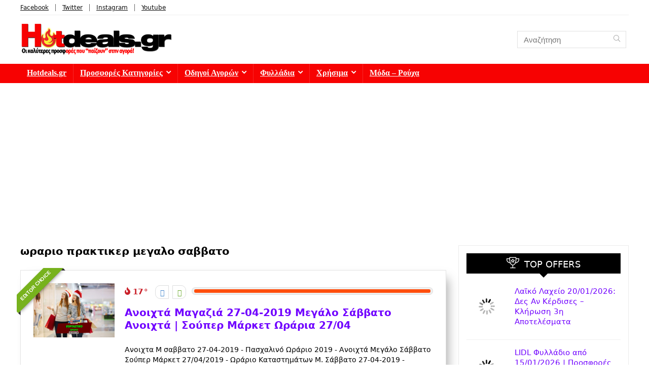

--- FILE ---
content_type: text/html; charset=UTF-8
request_url: https://hotdeals.gr/tag/%CF%89%CF%81%CE%B1%CF%81%CE%B9%CE%BF-%CF%80%CF%81%CE%B1%CE%BA%CF%84%CE%B9%CE%BA%CE%B5%CF%81-%CE%BC%CE%B5%CE%B3%CE%B1%CE%BB%CE%BF-%CF%83%CE%B1%CE%B2%CE%B2%CE%B1%CF%84%CE%BF/
body_size: 19691
content:
<!DOCTYPE html>
<html lang="en-US">
<head>
<meta charset="UTF-8" /><link data-optimized="2" rel="stylesheet" href="https://hotdeals.gr/wp-content/litespeed/css/372430dc08acd840644691680ddfc386.css?ver=413a3" />
<meta name="viewport" content="width=device-width, initial-scale=1.0" />
<!-- feeds & pingback -->
<link rel="profile" href="https://gmpg.org/xfn/11" />
<link rel="pingback" href="https://hotdeals.gr/xmlrpc.php" />
<title>ωραριο πρακτικερ μεγαλο σαββατο | HotDeals.gr</title>
<meta name='robots' content='max-image-preview:large' />
	
	
<!-- All in One SEO Pack 3.3.5 by Michael Torbert of Semper Fi Web Designob_start_detected [-1,-1] -->

<meta name="keywords"  content="ab basilopoylos εορταστικο ωραριο,ikea 27-04-2019,ikea ΚΥΡΙΑΚΗ ΑΝΟΙΧΤΑ,ikea μ σαββατο,ikea μεγαλο σαββατο,katastimata anoixta,lidl ανοιχτα,lidl Μεγάλο Σάββατο 27/04/2019,lidl ωραριο 27/04/2019,lidl ωραριο μ σαββατο,lidl ωραριο μεγαλη παρασκευη,lidl ωραριο μεγαλο σαββατο,lidl ωραριο σημερα,masoutis ωραριο μεγαλο σαββατο,media markt anoixta,megali paraskevi anoixta,megalo savvato anoixta,mymarket ωραριο μεγαλο σαββατο,orario katastimaton 27/04/2019,praktiker argies,praktiker μ σαββατο,praktiker μεγαλο σαββατο,praktiker ωραριο μεγαλο σαββατο,public Ανοιχτά,public ΚΥΡΙΑΚΗ ΑΝΟΙΧΤΑ,super market 27/04/2019,super market μ σαββατο,super market Ωράρια,super market Ωράρια Κυριακή,ΑΒ ΒΑΣΙΛΟΠΟΥΛΟΣ Μεγάλο Σάββατο 27/04/2019,ΑΒ ΒΑΣΙΛΟΠΟΥΛΟΣ ΠΑΣΧΑ 2019 ΩΡΑΡΙΟ,αβ βασιλοπουλος ωραριο 27/04/2019,αβ ωραριο μεγαλο σαββατο,ΑΒ ΩΡΑΡΙΟ ΠΑΣΧΑ,αβ ωραριο σημερα,ανοιχτα 27/04/2019,ανοιχτα super market 27/04/2019,Ανοιχτά super market Κυριακή,Ανοιχτά super market ΠΑΣΧΑ 2019,ανοιχτα αυριο,ανοιχτα καταστηματα 27/04/2019,ανοιχτα μαγαζια 27/04/2019,Ανοιχτά μαγαζια Αθήνα,Ανοιχτά μαγαζια Θεσσαλονική,Ανοιχτά Μαγαζιά Κυριακή,Ανοιχτά μαγαζια Κυριακή Αθήνα,Ανοιχτά μαγαζια Κυριακή Θεσσαλονική,Ανοιχτά Μαγαζιά Μεγάλη Εβδομάδα,Ανοιχτά μαγαζιά πασχα 2019,ανοιχτα μαγαζια σημερα,Ανοιχτά Σούπερ Μάρκετ Μεγάλη Εβδομάδα,Ανοιχτά Σούπερ Μάρκετ Πάσχα 2019,γαλαξιασ ωραριο μεγαλο σαββατο,ειναι ανοιχτα τα καταστηματα σημερα,εορταστικό ωράριο λειτουργίας ΠΑΣΧΑ 2019,Εορταστικό Ωράριο Μεγάλη Εβδομάδα,εορταστικο ωραριο πάσχα,εορταστικο ωραριο πάσχα 2019,Εορταστικό Ωράριο Πάσχα Μεγάλη Εβδομάδα,θα ειναι ανοιχτα,θα ειναι ανοιχτα τα μαγαζια αυριο,θα ειναι ανοιχτα τα μαγαζια την καθαρα δευτερα,Θεσσαλονίκη ΑΝΟΙΧΤΑ ΕΟΡΤΑΣΤΙΚΟ ΩΡΑΡΙΟ ΠΑΣΧΑ 2018,Θεσσαλονίκη ανοιχτά κυριακή,Θεσσαλονίκη ΕΟΡΤΑΣΤΙΚΟ ΩΡΑΡΙΟ,Θεσσαλονίκη ΕΟΡΤΑΣΤΙΚΟ ΩΡΑΡΙΟ ΠΑΣΧΑ 2019,Θεσσαλονίκη ΩΡΑΡΙΟ ΠΑΣΧΑ 2019,ικεα 27/04/2019,ικεα μεγαλο σαββατο,ΙΚΕΑ ΩΡΑΡΙΟ ΠΑΣΧΑ,ΚΑΤΑΣΤΗΜΑΤΑ ΑΝΟΙΧΤΑ ΠΑΣΧΑ,καταστηματα μεγαλο σαββατο,Κυριακές 2019 Αργίες,λιδλ ωραριο αργια,λιδλ ωραριο μ σαββατο,λιδλ ωραριο μεγαλο σαββατο,Μ Εβδομάδα Εορταστικό Ωράριο,μ εβδομαδα σουπερ μαρκετ,μ εβδομαδα ωραρια λειτουργιας,Μ ΠΑΡΑΣΚΕΥΗ,Μ ΠΕΜΠΤΗ,Μ ΣΑΒΒΑΤΟ,μ σαββατο ανοιχτα,μ σαββατο ανοιχτα μαγαζια,μ σαββατο σουπερ μαρκετ,Μαγαζια ανοιχτα πάσχα 2019,μαγαζια ανοιχτα σημερα,ΜΑΓΑΖΙΑ ΩΡΑΡΙΟ ΠΑΣΧΑ,Μασούτης Μεγάλο Σάββατο 27/04/2019,μασουτης ωραριο 27/04/2019,μασουτησ ωραριο μεγαλο σαββατο,Μεγάλη Εβδομάδα,Μεγάλη Εβδομάδα Εορταστικό Ωράριο,μεγαλη εβδομαδα ωράρια,μεγαλη παρασκευη,Μεγάλη Παρασκευή 06-04-2019,μεγαλη παρασκευή anoixta,μεγαλη παρασκευή ανοιχτα,μεγαλη παρασκευή ανοιχτα super market,μεγαλη παρασκευή μαγαζια,μεγαλη παρασκευή σουπερ μαρκετ,μεγαλη παρασκευή ωράρια,μεγάλη παρασκευή ωράρια λειτουργίας,Μεγάλη Πέμπτη 05-04-2019,μεγαλη πεμπτη ωράρια,μεγαλο σαββατο,Μεγάλο Σάββατο 27/04/2019,μεγαλο σαββατο ανοιχτα,μεγάλο σάββατο ανοιχτά μαγαζία,μεγάλο σάββατο ωράρια σούπερ μάρκετ,ΠΑΣΧΑ 2019,πασχα 2019 ωραρία κυριακη,Πάσχαλινό Ωράριο,πασχαλινο ωραριο 2019,πασχαλινο ωραριο lidl,πασχαλινο ωραριο αβ,πασχαλινο ωραριο αβ βασιλοπουλοσ,πασχαλινο ωραριο λιδλ,πασχαλινο ωραριο μασουτησ,πασχαλινο ωραριο σουπερ μαρκετ,Πασχαλινό ΩΡΑΡΙΟ  Αβ Βασιλόπουλος,ποια καταστηματα θα ειναι ανοιχτα,Σουπερ Μάρκετ ΑΝΟΙΧΤΑ ΚΥΡΙΑΚΗ,σουπερ μαρκετ ανοιχτα σημερα,Σουπερ Μάρκετ Εορταστικό Ωράριο Πασχα,σουπερ μαρκετ μ σαββατο,σουπερ μαρκετ μεγαλο σαββατο,Σουπερ Μάρκετ Πασχα 2019,Σουπερ Μάρκετ Ωράρια λειτουργιας Κυριακή,Σουπερ Μάρκετ Ωράρια Πάσχα,τι ώρα κλείνουν τα μαγαζιά,τι ώρα κλείνουν τα μαγαζιά Κυριακή Πάσχα,τι ώρα κλείνουν τα μαγαζιά Μεγάλη Παρασκευή,τι ώρα κλείνουν τα μαγαζιά Μεγάλη Πέμπτη,τι ώρα κλείνουν τα μαγαζιά Μεγάλη Τετάρτη,τι ώρα κλείνουν τα μαγαζιά το Μεγάλο Σάββατο,Ωράρια Καταστημάτων 2019,ΩΡΑΡΙΑ ΛΕΙΤΟΥΡΓΙΑΣ ΠΑΣΧΑ 2019,ΩΡΑΡΙΑ Μ ΕΒΔΟΜΑΔΑ 2019,ΩΡΑΡΙΑ ΜΕΓΑΛΗ ΕΒΔΟΜΑΔΑ,ωραρια μεγαλο σαββατο,ΩΡΑΡΙΑ ΠΑΣΧΑ 2019,ωραριο lidl μεγαλο σαββατο,ωραριο αβ βασιλοπουλοσ μεγαλο σαββατο,ωραριο αβ μεγαλο σαββατο,ωραριο ικεα μεγαλο σαββατο,ωραριο καταστηματων 27/04/2019,ωραριο μαγαζια 27/04/2019,ωραριο μεγαλο σαββατο,ΩΡΑΡΙΟ ΠΑΣΧΑ 2019,ωραριο πρακτικερ μεγαλο σαββατο,ωραριο σουπερ μαρκετ 27/04/2019,Ελλάδα,06-04-2018,ikea 07-04-2018,lidl Μεγάλο Σάββατο 07/04/2018,lidl ωραριο 07/04/2018,orario katastimaton 07/04/2018,super market 07/04/2018,ΑΒ ΒΑΣΙΛΟΠΟΥΛΟΣ Μεγάλο Σάββατο 07/04/2018,ΑΒ ΒΑΣΙΛΟΠΟΥΛΟΣ ΠΑΣΧΑ 2018 ΩΡΑΡΙΟ,αβ βασιλοπουλος ωραριο 07/04/2018,ανοιχτα 07/04/2018,ανοιχτα super market 07/04/2018,Ανοιχτά super market ΠΑΣΧΑ 2018,ανοιχτα καταστηματα 07/04/2018,ανοιχτα μαγαζια 07/04/2018,Ανοιχτά μαγαζιά πασχα 2018,Ανοιχτά Σούπερ Μάρκετ Πάσχα 2018,εορταστικό ωράριο λειτουργίας ΠΑΣΧΑ 2018,εορταστικο ωραριο πάσχα 2018,Θεσσαλονίκη ΕΟΡΤΑΣΤΙΚΟ ΩΡΑΡΙΟ ΠΑΣΧΑ 2018,Θεσσαλονίκη ΩΡΑΡΙΟ ΠΑΣΧΑ 2018,ικεα 07/04/2018,Κυριακές 2018 Αργίες,Μαγαζια ανοιχτα πάσχα 2018,Μασούτης Μεγάλο Σάββατο 07/04/2018,μασουτης ωραριο 07/04/2018,Μεγάλη Παρασκευή 06-04-2018,Μεγάλη Πέμπτη 05-04-2018,Μεγάλο Σάββατο 07/04/2018,πασχα 2018,πασχα 2018 ωραρία κυριακη,πασχαλινο ωραριο 2018,Σουπερ Μάρκετ Πασχα 2018,Ωράρια Καταστημάτων 2018,ΩΡΑΡΙΑ ΛΕΙΤΟΥΡΓΙΑΣ ΠΑΣΧΑ 2018,ΩΡΑΡΙΑ Μ ΕΒΔΟΜΑΔΑ 2018,ΩΡΑΡΙΑ ΠΑΣΧΑ 2018,ωραριο καταστηματων 07/04/2018,ωραριο μαγαζια 07/04/2018,ΩΡΑΡΙΟ ΠΑΣΧΑ 2018,ωραριο σουπερ μαρκετ 07/04/2018" />
<meta name="robots" content="noindex,follow" />

<script type="application/ld+json" class="aioseop-schema">{"@context":"https://schema.org","@graph":[{"@type":"Organization","@id":"https://hotdeals.gr/#organization","url":"https://hotdeals.gr/","name":"HotDeals.gr","sameAs":[],"logo":{"@type":"ImageObject","@id":"https://hotdeals.gr/#logo","url":"https://hotdeals.gr/wp-content/uploads/2020/02/hotdeals-logo-new-273-60.png","caption":""},"image":{"@id":"https://hotdeals.gr/#logo"}},{"@type":"WebSite","@id":"https://hotdeals.gr/#website","url":"https://hotdeals.gr/","name":"HotDeals.gr","publisher":{"@id":"https://hotdeals.gr/#organization"},"potentialAction":{"@type":"SearchAction","target":"https://hotdeals.gr/?s={search_term_string}","query-input":"required name=search_term_string"}},{"@type":"CollectionPage","@id":"https://hotdeals.gr/tag/%cf%89%cf%81%ce%b1%cf%81%ce%b9%ce%bf-%cf%80%cf%81%ce%b1%ce%ba%cf%84%ce%b9%ce%ba%ce%b5%cf%81-%ce%bc%ce%b5%ce%b3%ce%b1%ce%bb%ce%bf-%cf%83%ce%b1%ce%b2%ce%b2%ce%b1%cf%84%ce%bf/#collectionpage","url":"https://hotdeals.gr/tag/%cf%89%cf%81%ce%b1%cf%81%ce%b9%ce%bf-%cf%80%cf%81%ce%b1%ce%ba%cf%84%ce%b9%ce%ba%ce%b5%cf%81-%ce%bc%ce%b5%ce%b3%ce%b1%ce%bb%ce%bf-%cf%83%ce%b1%ce%b2%ce%b2%ce%b1%cf%84%ce%bf/","inLanguage":"en-US","name":"\u03c9\u03c1\u03b1\u03c1\u03b9\u03bf \u03c0\u03c1\u03b1\u03ba\u03c4\u03b9\u03ba\u03b5\u03c1 \u03bc\u03b5\u03b3\u03b1\u03bb\u03bf \u03c3\u03b1\u03b2\u03b2\u03b1\u03c4\u03bf","isPartOf":{"@id":"https://hotdeals.gr/#website"}}]}</script>
<link rel="canonical" href="https://hotdeals.gr/tag/%cf%89%cf%81%ce%b1%cf%81%ce%b9%ce%bf-%cf%80%cf%81%ce%b1%ce%ba%cf%84%ce%b9%ce%ba%ce%b5%cf%81-%ce%bc%ce%b5%ce%b3%ce%b1%ce%bb%ce%bf-%cf%83%ce%b1%ce%b2%ce%b2%ce%b1%cf%84%ce%bf/" />
<!-- All in One SEO Pack -->
<link rel="alternate" type="application/rss+xml" title="HotDeals.gr &raquo; Feed" href="https://hotdeals.gr/feed/" />
<link rel="alternate" type="application/rss+xml" title="HotDeals.gr &raquo; Comments Feed" href="https://hotdeals.gr/comments/feed/" />
<script type="text/javascript" id="wpp-js" src="https://hotdeals.gr/wp-content/plugins/wordpress-popular-posts/assets/js/wpp.min.js?ver=7.2.0" data-sampling="0" data-sampling-rate="100" data-api-url="https://hotdeals.gr/wp-json/wordpress-popular-posts" data-post-id="0" data-token="8e21676653" data-lang="0" data-debug="0"></script>
<link rel="alternate" type="application/rss+xml" title="HotDeals.gr &raquo; ωραριο πρακτικερ μεγαλο σαββατο Tag Feed" href="https://hotdeals.gr/tag/%cf%89%cf%81%ce%b1%cf%81%ce%b9%ce%bf-%cf%80%cf%81%ce%b1%ce%ba%cf%84%ce%b9%ce%ba%ce%b5%cf%81-%ce%bc%ce%b5%ce%b3%ce%b1%ce%bb%ce%bf-%cf%83%ce%b1%ce%b2%ce%b2%ce%b1%cf%84%ce%bf/feed/" />















<script type="text/javascript" data-cfasync="false" src="https://hotdeals.gr/wp-includes/js/jquery/jquery.min.js?ver=3.7.1" id="jquery-core-js"></script>

<script></script><link rel="https://api.w.org/" href="https://hotdeals.gr/wp-json/" /><link rel="alternate" title="JSON" type="application/json" href="https://hotdeals.gr/wp-json/wp/v2/tags/6180" /><link rel="EditURI" type="application/rsd+xml" title="RSD" href="https://hotdeals.gr/xmlrpc.php?rsd" />
<meta name="generator" content="WordPress 6.7.4" />
            
            <link rel="preload" href="https://hotdeals.gr/wp-content/themes/rehub-theme/fonts/rhicons.woff2?3oibrk" as="font" type="font/woff2" crossorigin="crossorigin"><script data-cfasync="false"> var dFlipLocation = "https://hotdeals.gr/wp-content/plugins/dflip/assets/"; var dFlipWPGlobal = {"text":{"toggleSound":"Turn on\/off Sound","toggleThumbnails":"Toggle Thumbnails","toggleOutline":"Toggle Outline\/Bookmark","previousPage":"\u03a0\u03c1\u03bf\u03b7\u03b3\u03bf\u03cd\u03bc\u03b5\u03bd\u03b7 \u03a3\u03b5\u03bb\u03af\u03b4\u03b1","nextPage":"\u0395\u03c0\u03cc\u03bc\u03b5\u03bd\u03b7 \u03a3\u03b5\u03bb\u03af\u03b4\u03b1","toggleFullscreen":"\u039c\u0395\u0393\u0395\u0398\u03a5\u039d\u03a3\u0397","zoomIn":"Zoom In","zoomOut":"Zoom Out","toggleHelp":"Toggle Help","singlePageMode":"Single Page Mode","doublePageMode":"Double Page Mode","downloadPDFFile":"Download PDF File","gotoFirstPage":"Goto First Page","gotoLastPage":"Goto Last Page","share":"Share"},"moreControls":"sound","hideControls":"outline,thumbnail,pageMode,startPage,endPage,more,share,","scrollWheel":"false","backgroundColor":"#ff0033","backgroundImage":"https:\/\/hotdeals.gr\/wp-content\/uploads\/2023\/09\/\u03c6\u03c5\u03bb\u03bb\u03b1\u03b4\u03b9\u03bf.jpg","height":"900","duration":"566","soundEnable":"true","enableDownload":"false","webgl":"false","hard":"none","maxTextureSize":"1600","rangeChunkSize":"524288","zoomRatio":"1.5","stiffness":"3","singlePageMode":"0","autoPlay":"true","autoPlayDuration":"5000","autoPlayStart":"false"};</script>      <meta name="onesignal" content="wordpress-plugin"/>
            
<meta name="generator" content="Powered by WPBakery Page Builder - drag and drop page builder for WordPress."/>
<!-- Google Tag Manager -->
<script src="[data-uri]" defer></script>
<!-- End Google Tag Manager -->







<!-- Global site tag (gtag.js) - AdWords: 855731677 -->
<script src="https://www.googletagmanager.com/gtag/js?id=AW-855731677" defer data-deferred="1"></script>
<script src="[data-uri]" defer></script>

<script async src="//pagead2.googlesyndication.com/pagead/js/adsbygoogle.js"></script>
<script>
  (adsbygoogle = window.adsbygoogle || []).push({
    google_ad_client: "ca-pub-8769705728685478",
    enable_page_level_ads: true
  });
</script>

<!-- Clarity tracking code for https://hotdeals.gr/ -->


<!-- AMP ads auto Adsense -->
<script async custom-element="amp-auto-ads"
        src="https://cdn.ampproject.org/v0/amp-auto-ads-0.1.js">
</script
<link rel="icon" href="https://hotdeals.gr/wp-content/uploads/2016/09/logo-monogramma3-150x150.png" sizes="32x32" />
<link rel="icon" href="https://hotdeals.gr/wp-content/uploads/2016/09/logo-monogramma3-300x300.png" sizes="192x192" />
<link rel="apple-touch-icon" href="https://hotdeals.gr/wp-content/uploads/2016/09/logo-monogramma3-184x184.png" />
<meta name="msapplication-TileImage" content="https://hotdeals.gr/wp-content/uploads/2016/09/logo-monogramma3-300x300.png" />
<noscript><style> .wpb_animate_when_almost_visible { opacity: 1; }</style></noscript></head>
<body data-rsssl=1 class="archive tag tag-6180 wp-custom-logo wp-embed-responsive wpb-js-composer js-comp-ver-7.4 vc_responsive">
<!-- Google Tag Manager (noscript) -->
<noscript><iframe src="https://www.googletagmanager.com/ns.html?id=GTM-MFVHZR9"
height="0" width="0" style="display:none;visibility:hidden"></iframe></noscript>
<!-- End Google Tag Manager (noscript) -->

<!-- AMP ads auto Adsense -->

<amp-auto-ads type="adsense"
        data-ad-client="ca-pub-8769705728685478">
</amp-auto-ads>


	               
<!-- Outer Start -->
<div class="rh-outer-wrap">
    <div id="top_ankor"></div>
    <!-- HEADER -->
            <header id="main_header" class="white_style width-100p position-relative">
            <div class="header_wrap">
                  
                    <!-- top -->  
                    <div class="header_top_wrap white_style">
                        <style scoped>
              .header-top { border-bottom: 1px solid #eee; min-height: 30px; overflow: visible;  }
              .header-top .top-nav a { color: #111111; }
              .header-top .top-nav li { float: left; font-size: 12px; line-height: 14px; position: relative;z-index: 99999999; }
              .header-top .top-nav > ul > li{padding-left: 13px; border-left: 1px solid #666666; margin: 0 13px 0 0;}
              .header-top .top-nav ul { list-style: none; }
              .header-top .top-nav a:hover { text-decoration: underline }
              .header-top .top-nav li:first-child { margin-left: 0px; border-left: 0px; padding-left: 0; }
              .top-nav ul.sub-menu{width: 160px;}
              .top-nav ul.sub-menu > li > a{padding: 10px;display: block;}
              .top-nav ul.sub-menu > li{float: none; display: block; margin: 0}
              .top-nav ul.sub-menu > li > a:hover{background-color: #f1f1f1; text-decoration: none;}
              .header_top_wrap .icon-in-header-small{float: right;font-size: 12px; line-height:12px;margin: 10px 7px 10px 7px}
              .header-top .top-nav > ul > li.menu-item-has-children > a:before{font-size: 12px}
              .header-top .top-nav > ul > li.menu-item-has-children > a:before { font-size: 14px; content: "\f107";margin: 0 0 0 7px; float: right; }
              .top-nav > ul > li.hovered ul.sub-menu{top: 22px}
              .top-nav > ul > li.hovered ul.sub-menu { opacity: 1; visibility: visible;transform: translateY(0); left: 0; top: 100% }
              .header_top_wrap.dark_style { background-color: #000; width: 100%; border-bottom: 1px solid #3c3c3c; color: #ccc }
              .header_top_wrap.dark_style .header-top a.cart-contents, .header_top_wrap.dark_style .icon-search-onclick:before {color: #ccc}
              .header_top_wrap.dark_style .header-top { border: none;}
              #main_header.dark_style .header-top{border-color: rgba(238, 238, 238, 0.22)}
              .header_top_wrap.dark_style .header-top .top-nav > ul > li > a { color: #b6b6b6 }
            </style>                        <div class="rh-container">
                            <div class="header-top clearfix rh-flex-center-align">    
                                <div class="top-nav"><ul id="menu-top-bar-menu-small" class="menu"><li id="menu-item-23614" class="menu-item menu-item-type-custom menu-item-object-custom menu-item-23614"><a href="https://www.facebook.com/hotdealsgreece">Facebook</a></li>
<li id="menu-item-23615" class="menu-item menu-item-type-custom menu-item-object-custom menu-item-23615"><a href="https://twitter.com/Hotdeals_gr">Twitter</a></li>
<li id="menu-item-23616" class="menu-item menu-item-type-custom menu-item-object-custom menu-item-23616"><a href="https://www.instagram.com/hotdealsgr/">Instagram</a></li>
<li id="menu-item-23617" class="menu-item menu-item-type-custom menu-item-object-custom menu-item-23617"><a href="https://www.youtube.com/channel/UC6aWjIjJU5UExyUQjKC2lIQ">Youtube</a></li>
</ul></div>                                <div class="rh-flex-right-align top-social"> 
                                                                                          
                                </div>
                            </div>
                        </div>
                    </div>
                    <!-- /top --> 
                                                                                    <!-- Logo section -->
<div class="logo_section_wrap hideontablet">
    <div class="rh-container">
        <div class="logo-section rh-flex-center-align tabletblockdisplay header_six_style clearfix">
            <div class="logo">
          		          			<a href="https://hotdeals.gr" class="logo_image"><img src="https://hotdeals.gr/wp-content/uploads/2023/02/hotdeals-logo-new-450x110-hotdealsgr-2023.webp" alt="HotDeals.gr" height="" width="300" /></a>
          		       
            </div>                       
                        <div class="rh-flex-center-align rh-flex-right-align">
                            <div class="position-relative head_search hideontablet mr5 ml5 litesearchstyle"><form  role="search" method="get" class="search-form" action="https://hotdeals.gr/">
  	<input type="text" name="s" placeholder="Αναζήτηση"  data-posttype="post">
  	<input type="hidden" name="post_type" value="post" />  	<button type="submit" class="btnsearch hideonmobile" aria-label="Αναζήτηση"><i class="rhicon rhi-search"></i></button>
</form>
</div>                            
                            
             
            </div>                        
        </div>
    </div>
</div>
<!-- /Logo section -->  
<!-- Main Navigation -->
<div class="header_icons_menu search-form-inheader main-nav mob-logo-enabled dark_style">  
    <div class="rh-container"> 
	        
        <nav class="top_menu"><ul id="menu-top1" class="menu"><li id="menu-item-445" class="menu-item menu-item-type-post_type menu-item-object-page menu-item-home"><a href="https://hotdeals.gr/">Hotdeals.gr</a></li>
<li id="menu-item-1800" class="menu-item menu-item-type-post_type menu-item-object-page menu-item-has-children"><a href="https://hotdeals.gr/categories/">Προσφορές Κατηγορίες</a>
<ul class="sub-menu">
	<li id="menu-item-1830" class="menu-item menu-item-type-taxonomy menu-item-object-category menu-item-has-children"><a href="https://hotdeals.gr/category/technology/">Τεχνολογία Προσφορές Εκπτώσεις</a>
	<ul class="sub-menu">
		<li id="menu-item-15152" class="menu-item menu-item-type-taxonomy menu-item-object-category"><a href="https://hotdeals.gr/category/kotsovolos-prosfores/">Κωτσόβολος Προσφορές</a></li>
		<li id="menu-item-15145" class="menu-item menu-item-type-taxonomy menu-item-object-category"><a href="https://hotdeals.gr/category/germanos-prosfores/">Germanos Προσφορές</a></li>
		<li id="menu-item-15148" class="menu-item menu-item-type-taxonomy menu-item-object-category"><a href="https://hotdeals.gr/category/public-prosfores/">Public Προσφορές</a></li>
		<li id="menu-item-15144" class="menu-item menu-item-type-taxonomy menu-item-object-category"><a href="https://hotdeals.gr/category/e-shop-gr-crazy-sundays/">E-shop.gr Crazy Sundays</a></li>
		<li id="menu-item-15143" class="menu-item menu-item-type-taxonomy menu-item-object-category"><a href="https://hotdeals.gr/category/amazon/">Amazon Προσφορές</a></li>
		<li id="menu-item-1831" class="menu-item menu-item-type-taxonomy menu-item-object-category"><a href="https://hotdeals.gr/category/technology/prosfores-tileoraseis-tv/">Προσφορές Τηλεοράσεις</a></li>
		<li id="menu-item-1833" class="menu-item menu-item-type-taxonomy menu-item-object-category"><a href="https://hotdeals.gr/category/technology/laptop/">Laptop</a></li>
		<li id="menu-item-1845" class="menu-item menu-item-type-taxonomy menu-item-object-category"><a href="https://hotdeals.gr/category/technology/tablet/">Tablet</a></li>
		<li id="menu-item-1835" class="menu-item menu-item-type-taxonomy menu-item-object-category"><a href="https://hotdeals.gr/category/technology/kinita-smartphone/">Κινητά-Smartphone</a></li>
		<li id="menu-item-8048" class="menu-item menu-item-type-taxonomy menu-item-object-category"><a href="https://hotdeals.gr/category/technology/oikiakes-syskeues/">Οικιακές Συσκευές</a></li>
		<li id="menu-item-8049" class="menu-item menu-item-type-taxonomy menu-item-object-category"><a href="https://hotdeals.gr/category/hlektrikes-syskeves/">Hλεκτρικές Συσκευές</a></li>
		<li id="menu-item-1832" class="menu-item menu-item-type-taxonomy menu-item-object-category"><a href="https://hotdeals.gr/category/technology/hxos/">Ήχος</a></li>
		<li id="menu-item-1834" class="menu-item menu-item-type-taxonomy menu-item-object-category"><a href="https://hotdeals.gr/category/technology/gaming/">Gaming</a></li>
		<li id="menu-item-1844" class="menu-item menu-item-type-taxonomy menu-item-object-category"><a href="https://hotdeals.gr/category/technology/pc/">PC</a></li>
		<li id="menu-item-1836" class="menu-item menu-item-type-taxonomy menu-item-object-category"><a href="https://hotdeals.gr/category/technology/fotografikes-mixanes/">DSLR &#8211; Cameras</a></li>
		<li id="menu-item-1846" class="menu-item menu-item-type-taxonomy menu-item-object-category"><a href="https://hotdeals.gr/category/technology/ektypwtes/">Εκτυπωτές</a></li>
		<li id="menu-item-1848" class="menu-item menu-item-type-taxonomy menu-item-object-category"><a href="https://hotdeals.gr/category/technology/hxos/">Ήχος</a></li>
	</ul>
</li>
	<li id="menu-item-1839" class="menu-item menu-item-type-taxonomy menu-item-object-category menu-item-has-children"><a href="https://hotdeals.gr/category/moda/">Μόδα</a>
	<ul class="sub-menu">
		<li id="menu-item-1959" class="menu-item menu-item-type-taxonomy menu-item-object-category"><a href="https://hotdeals.gr/category/moda/royxa/">Ρούχα</a></li>
		<li id="menu-item-1957" class="menu-item menu-item-type-taxonomy menu-item-object-category"><a href="https://hotdeals.gr/category/moda/jewelry/">Κοσμήματα</a></li>
		<li id="menu-item-1956" class="menu-item menu-item-type-taxonomy menu-item-object-category"><a href="https://hotdeals.gr/category/moda/gyalia-hliou/">Γυαλιά ηλίου</a></li>
		<li id="menu-item-1960" class="menu-item menu-item-type-taxonomy menu-item-object-category"><a href="https://hotdeals.gr/category/moda/roloi/">Ρολόι</a></li>
	</ul>
</li>
	<li id="menu-item-1850" class="menu-item menu-item-type-taxonomy menu-item-object-category"><a href="https://hotdeals.gr/category/technology/oikiakes-syskeues/">Οικιακές Συσκευές</a></li>
	<li id="menu-item-1847" class="menu-item menu-item-type-taxonomy menu-item-object-category"><a href="https://hotdeals.gr/category/ergaleia-eksoplismos/">Εργαλεία &#8211; Εξοπλισμός</a></li>
	<li id="menu-item-8050" class="menu-item menu-item-type-taxonomy menu-item-object-category"><a href="https://hotdeals.gr/category/aeroporika-eisithria/">Αεροπορικά Εισιτήρια</a></li>
	<li id="menu-item-8052" class="menu-item menu-item-type-taxonomy menu-item-object-category"><a href="https://hotdeals.gr/category/technology/apps/">Apps</a></li>
	<li id="menu-item-1837" class="menu-item menu-item-type-taxonomy menu-item-object-category"><a href="https://hotdeals.gr/category/greece/">Ελλάδα</a></li>
	<li id="menu-item-1838" class="menu-item menu-item-type-taxonomy menu-item-object-category"><a href="https://hotdeals.gr/category/europe/">Ευρώπη</a></li>
	<li id="menu-item-1840" class="menu-item menu-item-type-taxonomy menu-item-object-category"><a href="https://hotdeals.gr/category/china/">Κίνα</a></li>
</ul>
</li>
<li id="menu-item-2180" class="menu-item menu-item-type-post_type menu-item-object-page menu-item-has-children"><a href="https://hotdeals.gr/tutorials/">Οδηγοί Αγορών</a>
<ul class="sub-menu">
	<li id="menu-item-4588" class="menu-item menu-item-type-post_type menu-item-object-page"><a href="https://hotdeals.gr/tutorials/pws-agorazw-apo-to-amazon-uk-odigos-dimiourgia-logariasmou-agores-apo-ekswteriko/">Οδηγός: Πως κάνω εγγραφή στο Amazon;</a></li>
	<li id="menu-item-4589" class="menu-item menu-item-type-post_type menu-item-object-page"><a href="https://hotdeals.gr/tutorials/odigos-pws-kanw-eggrafh-sto-paypal-diadikasia-dimiourgia-logariasmou/">Οδηγός: Πως κάνω εγγραφή στο PayPal;</a></li>
</ul>
</li>
<li id="menu-item-8239" class="menu-item menu-item-type-taxonomy menu-item-object-category menu-item-has-children"><a target="_blank" href="https://hotdeals.gr/category/fylladio/">Φυλλάδια</a>
<ul class="sub-menu">
	<li id="menu-item-24073" class="menu-item menu-item-type-post_type menu-item-object-post"><a href="https://hotdeals.gr/lidl-fylladio-lintl-prosfores-evdomadas/">Lidl Φυλλάδιο | ΛΙΝΤΛ Προσφορές | Lidl Hellas ΦΥΛΛΑΔΙΟ</a></li>
	<li id="menu-item-34434" class="menu-item menu-item-type-post_type menu-item-object-post"><a href="https://hotdeals.gr/ab-basilopoulos-fylladio-ab-prosfores-evdomadas/">AB Βασιλόπουλος Φυλλάδιο από 08/01/2026 | Προσφορές AB</a></li>
	<li id="menu-item-34437" class="menu-item menu-item-type-post_type menu-item-object-post"><a href="https://hotdeals.gr/sklavenitis-prosfores-carrefour-fylladio-sklaveniths-marinopoylos/">ΣΚΛΑΒΕΝΙΤΗΣ Προσφορές έως 21/01/2026 | Φυλλάδιο Sklavenitis</a></li>
	<li id="menu-item-19278" class="menu-item menu-item-type-post_type menu-item-object-post"><a href="https://hotdeals.gr/masoutis-prosfores-fylladio/">Μασούτης Φυλλάδιο από 08/01/2026 | Προσφορές Εβδομάδας</a></li>
	<li id="menu-item-24953" class="menu-item menu-item-type-post_type menu-item-object-post"><a href="https://hotdeals.gr/ikea-katalogos-fylladia/">ΙΚΕΑ Κατάλογος 2024 – Φυλλάδιο</a></li>
	<li id="menu-item-27488" class="menu-item menu-item-type-post_type menu-item-object-post"><a href="https://hotdeals.gr/praktiker-fylladio-prosfores-katalogos/">Praktiker Φυλλάδιο από 12/01/2026 | Προσφορές Ιανουάριος</a></li>
	<li id="menu-item-36414" class="menu-item menu-item-type-post_type menu-item-object-post"><a href="https://hotdeals.gr/leroy-merlin-fylladio-prosfores/">Leroy Merlin Φυλλάδιο Δεκέμβριος | Προσφορές από 23/12/2025</a></li>
	<li id="menu-item-27486" class="menu-item menu-item-type-post_type menu-item-object-post"><a href="https://hotdeals.gr/kotsovolos-prosfores-kotsovolos-fylladio-prosoforon-tv-laptop-kinita-psygeia-koyzines-ac-kotsobolos/">ΚΩΤΣΟΒΟΛΟΣ ΦΥΛΛΑΔΙΟ | Προσφορές Ψυγεία Κουζίνες Smart TV Laptop Κινητά</a></li>
	<li id="menu-item-27487" class="menu-item menu-item-type-post_type menu-item-object-post"><a href="https://hotdeals.gr/tupperware/">Tupperware (Τάπεργουερ) – Κατάλογος 2024</a></li>
	<li id="menu-item-16688" class="menu-item menu-item-type-post_type menu-item-object-post"><a href="https://hotdeals.gr/my-market-fylladio-prosfores-super-market/">My Market Φυλλάδιο Προσφορών</a></li>
	<li id="menu-item-24934" class="menu-item menu-item-type-post_type menu-item-object-post"><a href="https://hotdeals.gr/market-in-fylladio-prosfores-marketin-super-market/">Market In Φυλλάδιο</a></li>
	<li id="menu-item-21201" class="menu-item menu-item-type-post_type menu-item-object-post"><a href="https://hotdeals.gr/elomas-prosfores-fylladio/">ΕΛΟΜΑΣ ΠΡΟΣΦΟΡΕΣ ΦΥΛΛΑΔΙΟ</a></li>
	<li id="menu-item-18169" class="menu-item menu-item-type-post_type menu-item-object-post"><a href="https://hotdeals.gr/prosfores-galaxias-fylladio-galaksias-super-market/">Γαλαξίας Προσφορές Φυλλάδιο</a></li>
	<li id="menu-item-19279" class="menu-item menu-item-type-post_type menu-item-object-post"><a href="https://hotdeals.gr/vicko-fylladio-me-prosfores-epipla-eidh-spitiou/">VICKO Φυλλάδιο και Προσφορές | Ιανουάριος 2026</a></li>
	<li id="menu-item-26281" class="menu-item menu-item-type-post_type menu-item-object-post"><a href="https://hotdeals.gr/discount-markt-prosfores-fylladio-evdomadas/">Discount Markt Φυλλάδιο Εβδομάδας</a></li>
	<li id="menu-item-26282" class="menu-item menu-item-type-post_type menu-item-object-post"><a href="https://hotdeals.gr/jysk-prosfores-epipla-khpos-katalogos-jyskgr/">JYSK Φυλλάδιο</a></li>
	<li id="menu-item-19280" class="menu-item menu-item-type-post_type menu-item-object-post"><a href="https://hotdeals.gr/diafano-fylladio-me-prosfores-epipla-diakosmhsh/">Διάφανο Προσφορές Φυλλάδιο</a></li>
	<li id="menu-item-34436" class="menu-item menu-item-type-post_type menu-item-object-post"><a href="https://hotdeals.gr/jumbo-prosfores-fylladio-tzampo-ekptoseis/">Jumbo Φυλλάδιο</a></li>
</ul>
</li>
<li id="menu-item-19067" class="menu-item menu-item-type-taxonomy menu-item-object-category menu-item-has-children"><a href="https://hotdeals.gr/category/plhrofories-enhmerosh/">Χρήσιμα</a>
<ul class="sub-menu">
	<li id="menu-item-15153" class="menu-item menu-item-type-taxonomy menu-item-object-category menu-item-has-children"><a href="https://hotdeals.gr/category/kiniti-tilefonia/">Δωρεάν GB</a>
	<ul class="sub-menu">
		<li id="menu-item-15149" class="menu-item menu-item-type-taxonomy menu-item-object-category"><a href="https://hotdeals.gr/category/kiniti-tilefonia/cosmote-dwra-whatsup-2018/">Cosmote &#8211; Whats Up</a></li>
		<li id="menu-item-15151" class="menu-item menu-item-type-taxonomy menu-item-object-category"><a href="https://hotdeals.gr/category/kiniti-tilefonia/wind-f2g-q/">Προσφορές Wind &#8211; F2G &#8211; Q Δώρα</a></li>
		<li id="menu-item-15150" class="menu-item menu-item-type-taxonomy menu-item-object-category"><a href="https://hotdeals.gr/category/kiniti-tilefonia/vodafone-prosfores/">Vodafone Προσφορές</a></li>
	</ul>
</li>
	<li id="menu-item-19068" class="menu-item menu-item-type-post_type menu-item-object-post"><a href="https://hotdeals.gr/forologikh-dhlosh-ektyposh-ekkatharistiko-enfia-odhgos-eforias-gsis-taxisnet/">Taxisnet Φορολογική Δήλωση 2023 – Εκτύπωση Εκκαθαριστικού EΝΦΙΑ</a></li>
	<li id="menu-item-19250" class="menu-item menu-item-type-post_type menu-item-object-post"><a href="https://hotdeals.gr/%cf%84%ce%ad%ce%bb%ce%b7-%ce%ba%cf%85%ce%ba%ce%bb%ce%bf%cf%86%ce%bf%cf%81%ce%af%ce%b1%cf%82-2019-www-gsis-gr-%ce%b5%ce%ba%cf%84%cf%8d%cf%80%cf%89%cf%83%ce%b7-%cf%84%ce%b5%ce%bb%cf%89%ce%bd/">Τέλη Kυκλοφορίας 2024 – ΕΚΤΥΠΩΣΗ ΤΕΛΩΝ ΚΥΚΛΟΦΟΡΙΑΣ στο www.gsis.gr</a></li>
	<li id="menu-item-19249" class="menu-item menu-item-type-post_type menu-item-object-post"><a href="https://hotdeals.gr/11888-thlefonikos-katalogos-ote-eyresh-thlefonoy-xrysos-odhgos/">11888 Τηλεφωνικός Κατάλογος ΟΤΕ Εύρεση Τηλεφώνου | OTE White Pages 11888 – Χρυσός Οδηγός – Αναζήτηση Τηλεφώνου</a></li>
	<li id="menu-item-27489" class="menu-item menu-item-type-post_type menu-item-object-post"><a href="https://hotdeals.gr/taxydromikos-kwdikas-eyresh-tk-anazhthsh-polh-nomo/">Ταχυδρομικός Κώδικας Εύρεση ΤΚ – Ταχυδρομικοί Κώδικες Αναζήτηση με Διεύθυνση</a></li>
	<li id="menu-item-19069" class="menu-item menu-item-type-post_type menu-item-object-post"><a href="https://hotdeals.gr/kep-orario-kep-thlefono-kep-diefthynsh-ores-leitourgias-kep/">ΚΕΠ Ωράριο 2026 – Τηλέφωνα –  Διευθύνσεις | Κέντρα Εξυπηρέτησης Πολιτών Αναζήτηση</a></li>
	<li id="menu-item-19072" class="menu-item menu-item-type-post_type menu-item-object-post"><a href="https://hotdeals.gr/autotriti-gr-autotrith-periodiko-aytokinita-car-magazine/">Autotriti gr Περιοδικό για Αυτοκίνητα Online – Auto Triti</a></li>
	<li id="menu-item-19073" class="menu-item menu-item-type-post_type menu-item-object-post"><a href="https://hotdeals.gr/arithmomixani-online-kompioyteraki-online/">Αριθμομηχανή Online  – Επιστημονικό Κομπιουτεράκι / Online Calculator ΔΩΡΕΑΝ</a></li>
</ul>
</li>
<li id="menu-item-35409" class="menu-item menu-item-type-taxonomy menu-item-object-category"><a href="https://hotdeals.gr/category/moda/">Μόδα &#8211; Ρούχα</a></li>
</ul></nav>        <div class="responsive_nav_wrap rh_mobile_menu">
            <div id="dl-menu" class="dl-menuwrapper rh-flex-center-align">
                <button id="dl-trigger" class="dl-trigger" aria-label="Menu">
                    <svg viewBox="0 0 32 32" xmlns="http://www.w3.org/2000/svg">
                        <g>
                            <line stroke-linecap="round" id="rhlinemenu_1" y2="7" x2="29" y1="7" x1="3"/>
                            <line stroke-linecap="round" id="rhlinemenu_2" y2="16" x2="18" y1="16" x1="3"/>
                            <line stroke-linecap="round" id="rhlinemenu_3" y2="25" x2="26" y1="25" x1="3"/>
                        </g>
                    </svg>
                </button>
                <div id="mobile-menu-icons" class="rh-flex-center-align rh-flex-right-align">
                    <button class='icon-search-onclick' aria-label='Search'><i class='rhicon rhi-search'></i></button>
                </div>
            </div>
                    </div>
    </div>
</div>
<!-- /Main Navigation -->
                 

            </div>  
        </header>
            <!-- CONTENT -->
<div class="rh-container">
    <div class="rh-content-wrap clearfix">
        <!-- Main Side -->
        <div class="main-side clearfix">
                        <div class="wpsm-title position-relative flowhidden mb25 middle-size-title wpsm-cat-title"><div class="font140 fontbold rehub-main-font">ωραριο πρακτικερ μεγαλο σαββατο</div></div>
            <article class='top_rating_text mb15'></article>
                                                            <div class="">

                                                                                        	<div class="news-community clearfix">
		<span class="re-ribbon-badge left-badge badge_1"><span>Editor choice</span></span>		<div class="rh_grid_image_wrapper">
			<div class="newsimage rh_gr_img">
				<figure>
											<div class="favorrightside wishonimage"></div>
										<a href="https://hotdeals.gr/anoixta-magazia-megalo-sabbato-27-04-2019-supermarket-oraria-katasthmata/" title="Ανοιχτά Μαγαζιά 27-04-2019 Μεγάλο Σάββατο Ανοιχτά | Σούπερ Μάρκετ Ωράρια 27/04">
						<img src="https://hotdeals.gr/wp-content/uploads/thumbs_dir/anoixta-megalo-sabbato-27-04-2019-magazia-anoixta-supermarket-katasthmata-m-savvato-oraria-1v7dwxg5jdhrdy1ury5ky2e5vzlw29ryaz5i1zx7y3q4.jpg" width="160" height="160" alt="Ανοιχτά Μαγαζιά 27-04-2019 Μεγάλο Σάββατο Ανοιχτά | Σούπερ Μάρκετ Ωράρια 27/04" />					</a>
				</figure>
			</div>
							<div class="newsdetail rh_gr_top_right mb5">
					<div class="hotmeter_wrap flexbasisclear"><div class="hotmeter"><span class="table_cell_hot first_cell"><span id="temperatur24305" class="temperatur"><i class="rhicon rhi-fire"></i> 17<span class="gradus_icon"></span></span></span> <span class="table_cell_hot cell_minus_hot"><button class="hotcountbtn hotminus" alt="Vote down" title="Vote down" data-post_id="24305" data-informer="17"></button></span><span class="table_cell_hot cell_plus_hot"><button class="hotcountbtn hotplus" alt="Vote up" title="Vote up" data-post_id="24305" data-informer="17"></button></span><span id="textinfo24305" class="textinfo table_cell_hot"></span><div class="table_cell_hot fullwidth_cell"><div id="fonscale24305" class="fonscale"><div id="scaleperc24305" class="scaleperc" style="width:100%"></div></div></div></div></div>				</div>
						<div class="newsdetail newstitleblock rh_gr_right_sec">
				<h2 class="font130 mt0 mb10 mobfont120 lineheight25"><a href="https://hotdeals.gr/anoixta-magazia-megalo-sabbato-27-04-2019-supermarket-oraria-katasthmata/">Ανοιχτά Μαγαζιά 27-04-2019 Μεγάλο Σάββατο Ανοιχτά | Σούπερ Μάρκετ Ωράρια 27/04</a></h2>
															
		 
				    			
											<span class="more-from-store-a mt0 floatleft ml0 mr10 mb5 lineheight20"></span>
																<div class="clearfix"></div>
			</div>
			<div class="newsdetail rh_gr_right_desc">
				<p class="font90 mobfont80 lineheight20 moblineheight15 mb15">Ανοιχτα Μ σαββατο 27-04-2019 - Πασχαλινό Ωράριο 2019 - Ανοιχτά Μεγάλο Σάββατο Σούπερ Μάρκετ 27/04/2019 - Ωράριο Καταστημάτων Μ. Σάββατο 27-04-2019 - Μαγαζιά ...</p>
				
<div class="wp-block-group is-layout-flow wp-block-group-is-layout-flow"></div>
																				</div>
			<div class="newsdetail newsbtn rh_gr_right_btn">
				<div class="rh-flex-center-align mobileblockdisplay">
					<div class="meta post-meta">
										<span class="admin_meta">
			<a class="admin" href="https://hotdeals.gr/author/hotdealsgr/">
												
				HotDealsGreece			
			</a>
		</span>
	 		<span class="date_meta">
  			 				 21 May 2019 			 		</span>	
														</div>
					<div class="rh-flex-right-align">
																			
		 
				    	    									  		<a href="https://hotdeals.gr/anoixta-magazia-megalo-sabbato-27-04-2019-supermarket-oraria-katasthmata/" class="btn_more">ΔΕΙΤΕ ΠΕΡΙΣΣΟΤΕΡΑ</a>
			  			  	    			
												</div>
				</div>
			</div>
		</div>
		<div class="newscom_head_ajax"></div>
		<div class="newscom_content_ajax"></div>
			</div>

                                                                                                	<div class="news-community clearfix">
				<div class="rh_grid_image_wrapper">
			<div class="newsimage rh_gr_img">
				<figure>
											<div class="favorrightside wishonimage"></div>
										<a href="https://hotdeals.gr/pasxalino-orario-katasthmaton-anoixta-07-04-2018-m-sabbato-anoixta-super-market-oraria-katasthmata-megalo-savvato-2018/" title="Ανοιχτά Μαγαζιά 07-04-2018 Μεγάλο Σάββατο Ανοιχτά | Σούπερ Μάρκετ Ωράρια Λειτουργίας 07/04 Καταστήματα | Πασχαλινό Ωράριο Καταστημάτων">
						<img src="https://hotdeals.gr/wp-content/uploads/thumbs_dir/pasxalino-orario-2018-anoixta-magazia-m-sabbato-07-04-2018-eortastiko-orario-megaloy-savvatou-oraria-katasthmaton-super-market--1trmg13s7kucwyittvjht206mjybief89eqq90jk1gvg.jpg" width="160" height="160" alt="Ανοιχτά Μαγαζιά 07-04-2018 Μεγάλο Σάββατο Ανοιχτά | Σούπερ Μάρκετ Ωράρια Λειτουργίας 07/04 Καταστήματα | Πασχαλινό Ωράριο Καταστημάτων" />					</a>
				</figure>
			</div>
							<div class="newsdetail rh_gr_top_right mb5">
					<div class="hotmeter_wrap flexbasisclear"><div class="hotmeter"><span class="table_cell_hot first_cell"><span id="temperatur17514" class="temperatur"><i class="rhicon rhi-fire"></i> 50<span class="gradus_icon"></span></span></span> <span class="table_cell_hot cell_minus_hot"><button class="hotcountbtn hotminus" alt="Vote down" title="Vote down" data-post_id="17514" data-informer="50"></button></span><span class="table_cell_hot cell_plus_hot"><button class="hotcountbtn hotplus" alt="Vote up" title="Vote up" data-post_id="17514" data-informer="50"></button></span><span id="textinfo17514" class="textinfo table_cell_hot"></span><div class="table_cell_hot fullwidth_cell"><div id="fonscale17514" class="fonscale"><div id="scaleperc17514" class="scaleperc" style="width:100%"></div></div></div></div></div>				</div>
						<div class="newsdetail newstitleblock rh_gr_right_sec">
				<h2 class="font130 mt0 mb10 mobfont120 lineheight25"><a href="https://hotdeals.gr/pasxalino-orario-katasthmaton-anoixta-07-04-2018-m-sabbato-anoixta-super-market-oraria-katasthmata-megalo-savvato-2018/">Ανοιχτά Μαγαζιά 07-04-2018 Μεγάλο Σάββατο Ανοιχτά | Σούπερ Μάρκετ Ωράρια Λειτουργίας 07/04 Καταστήματα | Πασχαλινό Ωράριο Καταστημάτων</a></h2>
															
		 
				    			
											<span class="more-from-store-a mt0 floatleft ml0 mr10 mb5 lineheight20"></span>
																<div class="clearfix"></div>
			</div>
			<div class="newsdetail rh_gr_right_desc">
				<p class="font90 mobfont80 lineheight20 moblineheight15 mb15">Ανοιχτα Μ σαββατο  07-04-2018 - Πασχαλινό Ωράριο 2018 - Ανοιχτά Μεγάλο Σάββατο Σούπερ Μάρκετ 07/04/2018 - Ωράριο Καταστημάτων Μ. Σάββατο 07-04-2018 - Μαγαζιά ...</p>
				
<div class="wp-block-group is-layout-flow wp-block-group-is-layout-flow"></div>
																				</div>
			<div class="newsdetail newsbtn rh_gr_right_btn">
				<div class="rh-flex-center-align mobileblockdisplay">
					<div class="meta post-meta">
										<span class="admin_meta">
			<a class="admin" href="https://hotdeals.gr/author/hotdealsgr/">
												
				HotDealsGreece			
			</a>
		</span>
	 		<span class="date_meta">
  			 				 5 December 2018 			 		</span>	
														</div>
					<div class="rh-flex-right-align">
																			
		 
				    	    									  		<a href="https://hotdeals.gr/pasxalino-orario-katasthmaton-anoixta-07-04-2018-m-sabbato-anoixta-super-market-oraria-katasthmata-megalo-savvato-2018/" class="btn_more">ΔΕΙΤΕ ΠΕΡΙΣΣΟΤΕΡΑ</a>
			  			  	    			
												</div>
				</div>
			</div>
		</div>
		<div class="newscom_head_ajax"></div>
		<div class="newscom_content_ajax"></div>
			</div>

                                                            </div>
                <div class="pagination"></div>
                        <div class="clearfix"></div>
        </div>
        <!-- /Main Side -->
                    <!-- Sidebar -->
            <aside class="sidebar">            
    <!-- SIDEBAR WIDGET AREA -->
 			<div id="rehub_top_offers-2" class="widget top_offers"><div class="title mb25">Top offers</div>		<style scoped>
              .widget.top_offers, .widget.cegg_widget_products{border: 1px solid rgba(206,206,206,0.4); padding: 15px;  background: #fff}
              .widget.top_offers .title, .widget.cegg_widget_products .title{ font-size: 18px; margin-bottom: 15px; text-transform: uppercase; border:none;}
              .widget.top_offers .title:before, .widget.cegg_widget_products .title:before{ font-size: 22px; color: #fff; padding-right: 10px; content: "\f2eb";}
              .widget.top_offers.rh_latest_compare_widget .title:before{content: "\f643"}
              .widget.top_offers .title, .widget.cegg_widget_products .title{ color: #fff; padding: 7px; text-align: center; position: relative;}
              .widget.top_offers .title:after, .widget.cegg_widget_products .title:after {top: 100%;left: 50%;border: solid transparent;content: " ";height: 0;width: 0;position: absolute;pointer-events: none;border-width: 8px;margin-left: -8px;}
            </style>	    	    	
		
	<div class="rh_deal_block">
			
															<div class="deal_block_row flowhidden clearbox mb15 pb15 border-grey-bottom">
				<div class="deal-pic-wrapper width-80 floatleft text-center img-maxh-100">
					<a href="https://hotdeals.gr/laiko-laxeio-klhrosh-des-an-kerdises/">
						<img width="100" height="55" src="//hotdeals.gr/wp-content/plugins/a3-lazy-load/assets/images/lazy_placeholder.gif" data-lazy-type="image" data-src="https://hotdeals.gr/wp-content/uploads/2020/11/λαικο-λαχειο-2021-κληρωσεις-λαικο-λαχείο-αποτελεσματα.jpg" class="lazy lazy-hidden " alt="λαικο-λαχειο-2021-κληρωσεις-λαικο-λαχείο-αποτελεσματα" emptyimage="https://hotdeals.gr/wp-content/themes/rehub-theme/images/default/noimage_100_70.png" no_thumb="https://hotdeals.gr/wp-content/themes/rehub-theme/images/default/noimage_100_70.png" decoding="async" loading="lazy" srcset="" data-srcset="https://hotdeals.gr/wp-content/uploads/2020/11/λαικο-λαχειο-2021-κληρωσεις-λαικο-λαχείο-αποτελεσματα.jpg 800w, https://hotdeals.gr/wp-content/uploads/2020/11/λαικο-λαχειο-2021-κληρωσεις-λαικο-λαχείο-αποτελεσματα-300x165.jpg 300w, https://hotdeals.gr/wp-content/uploads/2020/11/λαικο-λαχειο-2021-κληρωσεις-λαικο-λαχείο-αποτελεσματα-767x423.jpg 767w, https://hotdeals.gr/wp-content/uploads/2020/11/λαικο-λαχειο-2021-κληρωσεις-λαικο-λαχείο-αποτελεσματα-1024x564.jpg 1024w, https://hotdeals.gr/wp-content/uploads/2020/11/λαικο-λαχειο-2021-κληρωσεις-λαικο-λαχείο-αποτελεσματα-788x434.jpg 788w" sizes="auto, (max-width: 100px) 100vw, 100px" /><noscript><img width="100" height="55" src="https://hotdeals.gr/wp-content/uploads/2020/11/λαικο-λαχειο-2021-κληρωσεις-λαικο-λαχείο-αποτελεσματα.jpg" class="" alt="λαικο-λαχειο-2021-κληρωσεις-λαικο-λαχείο-αποτελεσματα" emptyimage="https://hotdeals.gr/wp-content/themes/rehub-theme/images/default/noimage_100_70.png" no_thumb="https://hotdeals.gr/wp-content/themes/rehub-theme/images/default/noimage_100_70.png" decoding="async" loading="lazy" srcset="https://hotdeals.gr/wp-content/uploads/2020/11/λαικο-λαχειο-2021-κληρωσεις-λαικο-λαχείο-αποτελεσματα.jpg 800w, https://hotdeals.gr/wp-content/uploads/2020/11/λαικο-λαχειο-2021-κληρωσεις-λαικο-λαχείο-αποτελεσματα-300x165.jpg 300w, https://hotdeals.gr/wp-content/uploads/2020/11/λαικο-λαχειο-2021-κληρωσεις-λαικο-λαχείο-αποτελεσματα-767x423.jpg 767w, https://hotdeals.gr/wp-content/uploads/2020/11/λαικο-λαχειο-2021-κληρωσεις-λαικο-λαχείο-αποτελεσματα-1024x564.jpg 1024w, https://hotdeals.gr/wp-content/uploads/2020/11/λαικο-λαχειο-2021-κληρωσεις-λαικο-λαχείο-αποτελεσματα-788x434.jpg 788w" sizes="auto, (max-width: 100px) 100vw, 100px" /></noscript>	            	</a>				
				</div>
	            <div class="rh-deal-details width-80-calc pl15 rtlpr15 floatright">
					<div class="rh-deal-name mb10"><h5 class="mt0 mb10 fontnormal"><a href="https://hotdeals.gr/laiko-laxeio-klhrosh-des-an-kerdises/">Λαϊκό Λαχείο 20/01/2026: Δες Αν Κέρδισες &#8211; Κλήρωση 3η Αποτελέσματα</a></h5></div>	            					
										<div class="rh-flex-columns rh-flex-nowrap">
						<div class="rh-deal-left">
																			
							<div class="rh-deal-tag greycolor font80 fontitalic">
													
							</div>
						</div>
						<div class="rh-deal-right rh-flex-right-align pl15">	
																					    																	
						</div>					
					</div>
	            </div>
            </div>
		
			
															<div class="deal_block_row flowhidden clearbox mb15 pb15 border-grey-bottom">
				<div class="deal-pic-wrapper width-80 floatleft text-center img-maxh-100">
					<a href="https://hotdeals.gr/lidl-fylladio-lintl-prosfores-evdomadas/">
						<img width="100" height="56" src="//hotdeals.gr/wp-content/plugins/a3-lazy-load/assets/images/lazy_placeholder.gif" data-lazy-type="image" data-src="https://hotdeals.gr/wp-content/uploads/2025/07/lidl-fylladio-lintl-prosfores-epomenhs-ebdomadas-trexoyses-100x56.jpg" class="lazy lazy-hidden " alt="lidl-fylladio-lintl-prosfores-epomenhs-ebdomadas-trexoyses" emptyimage="https://hotdeals.gr/wp-content/themes/rehub-theme/images/default/noimage_100_70.png" no_thumb="https://hotdeals.gr/wp-content/themes/rehub-theme/images/default/noimage_100_70.png" decoding="async" loading="lazy" srcset="" data-srcset="https://hotdeals.gr/wp-content/uploads/2025/07/lidl-fylladio-lintl-prosfores-epomenhs-ebdomadas-trexoyses-100x56.jpg 100w, https://hotdeals.gr/wp-content/uploads/2025/07/lidl-fylladio-lintl-prosfores-epomenhs-ebdomadas-trexoyses-300x169.jpg 300w, https://hotdeals.gr/wp-content/uploads/2025/07/lidl-fylladio-lintl-prosfores-epomenhs-ebdomadas-trexoyses-1024x576.jpg 1024w, https://hotdeals.gr/wp-content/uploads/2025/07/lidl-fylladio-lintl-prosfores-epomenhs-ebdomadas-trexoyses-768x432.jpg 768w, https://hotdeals.gr/wp-content/uploads/2025/07/lidl-fylladio-lintl-prosfores-epomenhs-ebdomadas-trexoyses-1536x864.jpg 1536w, https://hotdeals.gr/wp-content/uploads/2025/07/lidl-fylladio-lintl-prosfores-epomenhs-ebdomadas-trexoyses-2048x1152.jpg 2048w, https://hotdeals.gr/wp-content/uploads/2025/07/lidl-fylladio-lintl-prosfores-epomenhs-ebdomadas-trexoyses-267x150.jpg 267w, https://hotdeals.gr/wp-content/uploads/2025/07/lidl-fylladio-lintl-prosfores-epomenhs-ebdomadas-trexoyses-622x350.jpg 622w, https://hotdeals.gr/wp-content/uploads/2025/07/lidl-fylladio-lintl-prosfores-epomenhs-ebdomadas-trexoyses-788x443.jpg 788w, https://hotdeals.gr/wp-content/uploads/2025/07/lidl-fylladio-lintl-prosfores-epomenhs-ebdomadas-trexoyses.jpg 1280w" sizes="auto, (max-width: 100px) 100vw, 100px" /><noscript><img width="100" height="56" src="https://hotdeals.gr/wp-content/uploads/2025/07/lidl-fylladio-lintl-prosfores-epomenhs-ebdomadas-trexoyses-100x56.jpg" class="" alt="lidl-fylladio-lintl-prosfores-epomenhs-ebdomadas-trexoyses" emptyimage="https://hotdeals.gr/wp-content/themes/rehub-theme/images/default/noimage_100_70.png" no_thumb="https://hotdeals.gr/wp-content/themes/rehub-theme/images/default/noimage_100_70.png" decoding="async" loading="lazy" srcset="https://hotdeals.gr/wp-content/uploads/2025/07/lidl-fylladio-lintl-prosfores-epomenhs-ebdomadas-trexoyses-100x56.jpg 100w, https://hotdeals.gr/wp-content/uploads/2025/07/lidl-fylladio-lintl-prosfores-epomenhs-ebdomadas-trexoyses-300x169.jpg 300w, https://hotdeals.gr/wp-content/uploads/2025/07/lidl-fylladio-lintl-prosfores-epomenhs-ebdomadas-trexoyses-1024x576.jpg 1024w, https://hotdeals.gr/wp-content/uploads/2025/07/lidl-fylladio-lintl-prosfores-epomenhs-ebdomadas-trexoyses-768x432.jpg 768w, https://hotdeals.gr/wp-content/uploads/2025/07/lidl-fylladio-lintl-prosfores-epomenhs-ebdomadas-trexoyses-1536x864.jpg 1536w, https://hotdeals.gr/wp-content/uploads/2025/07/lidl-fylladio-lintl-prosfores-epomenhs-ebdomadas-trexoyses-2048x1152.jpg 2048w, https://hotdeals.gr/wp-content/uploads/2025/07/lidl-fylladio-lintl-prosfores-epomenhs-ebdomadas-trexoyses-267x150.jpg 267w, https://hotdeals.gr/wp-content/uploads/2025/07/lidl-fylladio-lintl-prosfores-epomenhs-ebdomadas-trexoyses-622x350.jpg 622w, https://hotdeals.gr/wp-content/uploads/2025/07/lidl-fylladio-lintl-prosfores-epomenhs-ebdomadas-trexoyses-788x443.jpg 788w, https://hotdeals.gr/wp-content/uploads/2025/07/lidl-fylladio-lintl-prosfores-epomenhs-ebdomadas-trexoyses.jpg 1280w" sizes="auto, (max-width: 100px) 100vw, 100px" /></noscript>	            	</a>				
				</div>
	            <div class="rh-deal-details width-80-calc pl15 rtlpr15 floatright">
					<div class="rh-deal-name mb10"><h5 class="mt0 mb10 fontnormal"><a href="https://hotdeals.gr/lidl-fylladio-lintl-prosfores-evdomadas/">LIDL Φυλλάδιο από 15/01/2026 | Προσφορές Εβδομάδας</a></h5></div>	            					
										<div class="rh-flex-columns rh-flex-nowrap">
						<div class="rh-deal-left">
																			
							<div class="rh-deal-tag greycolor font80 fontitalic">
													
							</div>
						</div>
						<div class="rh-deal-right rh-flex-right-align pl15">	
																					    																	
						</div>					
					</div>
	            </div>
            </div>
		
			
															<div class="deal_block_row flowhidden clearbox mb15 pb15 border-grey-bottom">
				<div class="deal-pic-wrapper width-80 floatleft text-center img-maxh-100">
					<a href="https://hotdeals.gr/praktiker-fylladio-prosfores-katalogos/">
						<img width="100" height="73" src="//hotdeals.gr/wp-content/plugins/a3-lazy-load/assets/images/lazy_placeholder.gif" data-lazy-type="image" data-src="https://hotdeals.gr/wp-content/uploads/2022/12/πρακτικερ-φυλλαδιο-ιανουαριος-2023-προσφορες-εκπτωσεις-praktiker.jpg" class="lazy lazy-hidden " alt="πρακτικερ-φυλλαδιο-ιανουαριος-2023-προσφορες-εκπτωσεις-praktiker" emptyimage="https://hotdeals.gr/wp-content/themes/rehub-theme/images/default/noimage_100_70.png" no_thumb="https://hotdeals.gr/wp-content/themes/rehub-theme/images/default/noimage_100_70.png" decoding="async" loading="lazy" srcset="" data-srcset="https://hotdeals.gr/wp-content/uploads/2022/12/πρακτικερ-φυλλαδιο-ιανουαριος-2023-προσφορες-εκπτωσεις-praktiker.jpg 1198w, https://hotdeals.gr/wp-content/uploads/2022/12/πρακτικερ-φυλλαδιο-ιανουαριος-2023-προσφορες-εκπτωσεις-praktiker-300x219.jpg 300w, https://hotdeals.gr/wp-content/uploads/2022/12/πρακτικερ-φυλλαδιο-ιανουαριος-2023-προσφορες-εκπτωσεις-praktiker-768x560.jpg 768w, https://hotdeals.gr/wp-content/uploads/2022/12/πρακτικερ-φυλλαδιο-ιανουαριος-2023-προσφορες-εκπτωσεις-praktiker-1024x747.jpg 1024w, https://hotdeals.gr/wp-content/uploads/2022/12/πρακτικερ-φυλλαδιο-ιανουαριος-2023-προσφορες-εκπτωσεις-praktiker-788x574.jpg 788w" sizes="auto, (max-width: 100px) 100vw, 100px" /><noscript><img width="100" height="73" src="https://hotdeals.gr/wp-content/uploads/2022/12/πρακτικερ-φυλλαδιο-ιανουαριος-2023-προσφορες-εκπτωσεις-praktiker.jpg" class="" alt="πρακτικερ-φυλλαδιο-ιανουαριος-2023-προσφορες-εκπτωσεις-praktiker" emptyimage="https://hotdeals.gr/wp-content/themes/rehub-theme/images/default/noimage_100_70.png" no_thumb="https://hotdeals.gr/wp-content/themes/rehub-theme/images/default/noimage_100_70.png" decoding="async" loading="lazy" srcset="https://hotdeals.gr/wp-content/uploads/2022/12/πρακτικερ-φυλλαδιο-ιανουαριος-2023-προσφορες-εκπτωσεις-praktiker.jpg 1198w, https://hotdeals.gr/wp-content/uploads/2022/12/πρακτικερ-φυλλαδιο-ιανουαριος-2023-προσφορες-εκπτωσεις-praktiker-300x219.jpg 300w, https://hotdeals.gr/wp-content/uploads/2022/12/πρακτικερ-φυλλαδιο-ιανουαριος-2023-προσφορες-εκπτωσεις-praktiker-768x560.jpg 768w, https://hotdeals.gr/wp-content/uploads/2022/12/πρακτικερ-φυλλαδιο-ιανουαριος-2023-προσφορες-εκπτωσεις-praktiker-1024x747.jpg 1024w, https://hotdeals.gr/wp-content/uploads/2022/12/πρακτικερ-φυλλαδιο-ιανουαριος-2023-προσφορες-εκπτωσεις-praktiker-788x574.jpg 788w" sizes="auto, (max-width: 100px) 100vw, 100px" /></noscript>	            	</a>				
				</div>
	            <div class="rh-deal-details width-80-calc pl15 rtlpr15 floatright">
					<div class="rh-deal-name mb10"><h5 class="mt0 mb10 fontnormal"><a href="https://hotdeals.gr/praktiker-fylladio-prosfores-katalogos/">Praktiker Φυλλάδιο από 12/01/2026 | Προσφορές Ιανουάριος</a></h5></div>	            					
										<div class="rh-flex-columns rh-flex-nowrap">
						<div class="rh-deal-left">
															<div class="rh-deal-price mb10 fontbold font90">
									<span>
										<ins>-50%</ins>
																			</span>
								</div>
																			
							<div class="rh-deal-tag greycolor font80 fontitalic">
													
							</div>
						</div>
						<div class="rh-deal-right rh-flex-right-align pl15">	
																					    																	
						</div>					
					</div>
	            </div>
            </div>
		
			
															<div class="deal_block_row flowhidden clearbox mb15 pb15 border-grey-bottom">
				<div class="deal-pic-wrapper width-80 floatleft text-center img-maxh-100">
					<a href="https://hotdeals.gr/jysk-prosfores-epipla-khpos-katalogos-jyskgr/">
						<img width="100" height="58" src="//hotdeals.gr/wp-content/plugins/a3-lazy-load/assets/images/lazy_placeholder.gif" data-lazy-type="image" data-src="https://hotdeals.gr/wp-content/uploads/2022/01/jysk-φυλλαδιο-προσφορες-ξυσκ-εκπτωσεις-καταλογος.jpg" class="lazy lazy-hidden " alt="jysk-φυλλαδιο-προσφορες-ξυσκ-εκπτωσεις-καταλογος" emptyimage="https://hotdeals.gr/wp-content/themes/rehub-theme/images/default/noimage_100_70.png" no_thumb="https://hotdeals.gr/wp-content/themes/rehub-theme/images/default/noimage_100_70.png" decoding="async" loading="lazy" srcset="" data-srcset="https://hotdeals.gr/wp-content/uploads/2022/01/jysk-φυλλαδιο-προσφορες-ξυσκ-εκπτωσεις-καταλογος.jpg 1200w, https://hotdeals.gr/wp-content/uploads/2022/01/jysk-φυλλαδιο-προσφορες-ξυσκ-εκπτωσεις-καταλογος-300x175.jpg 300w, https://hotdeals.gr/wp-content/uploads/2022/01/jysk-φυλλαδιο-προσφορες-ξυσκ-εκπτωσεις-καταλογος-768x448.jpg 768w, https://hotdeals.gr/wp-content/uploads/2022/01/jysk-φυλλαδιο-προσφορες-ξυσκ-εκπτωσεις-καταλογος-1024x597.jpg 1024w, https://hotdeals.gr/wp-content/uploads/2022/01/jysk-φυλλαδιο-προσφορες-ξυσκ-εκπτωσεις-καταλογος-788x459.jpg 788w" sizes="auto, (max-width: 100px) 100vw, 100px" /><noscript><img width="100" height="58" src="https://hotdeals.gr/wp-content/uploads/2022/01/jysk-φυλλαδιο-προσφορες-ξυσκ-εκπτωσεις-καταλογος.jpg" class="" alt="jysk-φυλλαδιο-προσφορες-ξυσκ-εκπτωσεις-καταλογος" emptyimage="https://hotdeals.gr/wp-content/themes/rehub-theme/images/default/noimage_100_70.png" no_thumb="https://hotdeals.gr/wp-content/themes/rehub-theme/images/default/noimage_100_70.png" decoding="async" loading="lazy" srcset="https://hotdeals.gr/wp-content/uploads/2022/01/jysk-φυλλαδιο-προσφορες-ξυσκ-εκπτωσεις-καταλογος.jpg 1200w, https://hotdeals.gr/wp-content/uploads/2022/01/jysk-φυλλαδιο-προσφορες-ξυσκ-εκπτωσεις-καταλογος-300x175.jpg 300w, https://hotdeals.gr/wp-content/uploads/2022/01/jysk-φυλλαδιο-προσφορες-ξυσκ-εκπτωσεις-καταλογος-768x448.jpg 768w, https://hotdeals.gr/wp-content/uploads/2022/01/jysk-φυλλαδιο-προσφορες-ξυσκ-εκπτωσεις-καταλογος-1024x597.jpg 1024w, https://hotdeals.gr/wp-content/uploads/2022/01/jysk-φυλλαδιο-προσφορες-ξυσκ-εκπτωσεις-καταλογος-788x459.jpg 788w" sizes="auto, (max-width: 100px) 100vw, 100px" /></noscript>	            	</a>				
				</div>
	            <div class="rh-deal-details width-80-calc pl15 rtlpr15 floatright">
					<div class="rh-deal-name mb10"><h5 class="mt0 mb10 fontnormal"><a href="https://hotdeals.gr/jysk-prosfores-epipla-khpos-katalogos-jyskgr/">JYSK Φυλλάδιο από 12/01/2026 | Προσφορές Ιανουάριος</a></h5></div>	            					
										<div class="rh-flex-columns rh-flex-nowrap">
						<div class="rh-deal-left">
																			
							<div class="rh-deal-tag greycolor font80 fontitalic">
													
							</div>
						</div>
						<div class="rh-deal-right rh-flex-right-align pl15">	
																					    																	
						</div>					
					</div>
	            </div>
            </div>
		
			
															<div class="deal_block_row flowhidden clearbox">
				<div class="deal-pic-wrapper width-80 floatleft text-center img-maxh-100">
					<a href="https://hotdeals.gr/prosfores-galaxias-fylladio-galaksias-super-market/">
						<img width="100" height="56" src="//hotdeals.gr/wp-content/plugins/a3-lazy-load/assets/images/lazy_placeholder.gif" data-lazy-type="image" data-src="https://hotdeals.gr/wp-content/uploads/2024/12/galaxias-fylladio-prosfores-super-market-trexoyses-ebdomadas-xryses-times-100x56.jpg" class="lazy lazy-hidden " alt="galaxias-fylladio-prosfores-super-market-trexoyses-ebdomadas-xryses-times" emptyimage="https://hotdeals.gr/wp-content/themes/rehub-theme/images/default/noimage_100_70.png" no_thumb="https://hotdeals.gr/wp-content/themes/rehub-theme/images/default/noimage_100_70.png" decoding="async" loading="lazy" srcset="" data-srcset="https://hotdeals.gr/wp-content/uploads/2024/12/galaxias-fylladio-prosfores-super-market-trexoyses-ebdomadas-xryses-times-100x56.jpg 100w, https://hotdeals.gr/wp-content/uploads/2024/12/galaxias-fylladio-prosfores-super-market-trexoyses-ebdomadas-xryses-times-300x169.jpg 300w, https://hotdeals.gr/wp-content/uploads/2024/12/galaxias-fylladio-prosfores-super-market-trexoyses-ebdomadas-xryses-times-1024x576.jpg 1024w, https://hotdeals.gr/wp-content/uploads/2024/12/galaxias-fylladio-prosfores-super-market-trexoyses-ebdomadas-xryses-times-768x432.jpg 768w, https://hotdeals.gr/wp-content/uploads/2024/12/galaxias-fylladio-prosfores-super-market-trexoyses-ebdomadas-xryses-times-1536x864.jpg 1536w, https://hotdeals.gr/wp-content/uploads/2024/12/galaxias-fylladio-prosfores-super-market-trexoyses-ebdomadas-xryses-times-2048x1152.jpg 2048w, https://hotdeals.gr/wp-content/uploads/2024/12/galaxias-fylladio-prosfores-super-market-trexoyses-ebdomadas-xryses-times-267x150.jpg 267w, https://hotdeals.gr/wp-content/uploads/2024/12/galaxias-fylladio-prosfores-super-market-trexoyses-ebdomadas-xryses-times-622x350.jpg 622w, https://hotdeals.gr/wp-content/uploads/2024/12/galaxias-fylladio-prosfores-super-market-trexoyses-ebdomadas-xryses-times-788x443.jpg 788w, https://hotdeals.gr/wp-content/uploads/2024/12/galaxias-fylladio-prosfores-super-market-trexoyses-ebdomadas-xryses-times.jpg 1280w" sizes="auto, (max-width: 100px) 100vw, 100px" /><noscript><img width="100" height="56" src="https://hotdeals.gr/wp-content/uploads/2024/12/galaxias-fylladio-prosfores-super-market-trexoyses-ebdomadas-xryses-times-100x56.jpg" class="" alt="galaxias-fylladio-prosfores-super-market-trexoyses-ebdomadas-xryses-times" emptyimage="https://hotdeals.gr/wp-content/themes/rehub-theme/images/default/noimage_100_70.png" no_thumb="https://hotdeals.gr/wp-content/themes/rehub-theme/images/default/noimage_100_70.png" decoding="async" loading="lazy" srcset="https://hotdeals.gr/wp-content/uploads/2024/12/galaxias-fylladio-prosfores-super-market-trexoyses-ebdomadas-xryses-times-100x56.jpg 100w, https://hotdeals.gr/wp-content/uploads/2024/12/galaxias-fylladio-prosfores-super-market-trexoyses-ebdomadas-xryses-times-300x169.jpg 300w, https://hotdeals.gr/wp-content/uploads/2024/12/galaxias-fylladio-prosfores-super-market-trexoyses-ebdomadas-xryses-times-1024x576.jpg 1024w, https://hotdeals.gr/wp-content/uploads/2024/12/galaxias-fylladio-prosfores-super-market-trexoyses-ebdomadas-xryses-times-768x432.jpg 768w, https://hotdeals.gr/wp-content/uploads/2024/12/galaxias-fylladio-prosfores-super-market-trexoyses-ebdomadas-xryses-times-1536x864.jpg 1536w, https://hotdeals.gr/wp-content/uploads/2024/12/galaxias-fylladio-prosfores-super-market-trexoyses-ebdomadas-xryses-times-2048x1152.jpg 2048w, https://hotdeals.gr/wp-content/uploads/2024/12/galaxias-fylladio-prosfores-super-market-trexoyses-ebdomadas-xryses-times-267x150.jpg 267w, https://hotdeals.gr/wp-content/uploads/2024/12/galaxias-fylladio-prosfores-super-market-trexoyses-ebdomadas-xryses-times-622x350.jpg 622w, https://hotdeals.gr/wp-content/uploads/2024/12/galaxias-fylladio-prosfores-super-market-trexoyses-ebdomadas-xryses-times-788x443.jpg 788w, https://hotdeals.gr/wp-content/uploads/2024/12/galaxias-fylladio-prosfores-super-market-trexoyses-ebdomadas-xryses-times.jpg 1280w" sizes="auto, (max-width: 100px) 100vw, 100px" /></noscript>	            	</a>				
				</div>
	            <div class="rh-deal-details width-80-calc pl15 rtlpr15 floatright">
					<div class="rh-deal-name mb10"><h5 class="mt0 mb10 fontnormal"><a href="https://hotdeals.gr/prosfores-galaxias-fylladio-galaksias-super-market/">Γαλαξίας Φυλλάδιο από 09/01/2026 | Προσφορές Εβδομάδας</a></h5></div>	            					
										<div class="rh-flex-columns rh-flex-nowrap">
						<div class="rh-deal-left">
															<div class="rh-deal-price mb10 fontbold font90">
									<span>
										<ins>ΦΥΛΛΑΔΙΟ</ins>
																			</span>
								</div>
																			
							<div class="rh-deal-tag greycolor font80 fontitalic">
													
							</div>
						</div>
						<div class="rh-deal-right rh-flex-right-align pl15">	
																					    																	
						</div>					
					</div>
	            </div>
            </div>
		
							</div>

	    	

			
	</div><div id="custom_html-2" class="widget_text widget widget_custom_html"><div class="textwidget custom-html-widget"><script async src="//pagead2.googlesyndication.com/pagead/js/adsbygoogle.js"></script>
<!-- Responsiv 1 -->
<ins class="adsbygoogle"
     style="display:block"
     data-ad-client="ca-pub-8769705728685478"
     data-ad-slot="2361861745"
     data-ad-format="auto"></ins>
<script>
(adsbygoogle = window.adsbygoogle || []).push({});
</script>
<br>

<a href="https://hotdeals.gr/category/moda/"><img class="lazy lazy-hidden aligncenter size-full" src="//hotdeals.gr/wp-content/plugins/a3-lazy-load/assets/images/lazy_placeholder.gif" data-lazy-type="image" data-src="https://hotdeals.gr/wp-content/uploads/2019/01/προσφορες-παπουτσια-ρουχα-αξεσουαρ-εκπτωσεις-2019-hotdeals-ellada.jpg
" alt="Prosfores-Royxa-Papoutsia-2019-ekptoseis" width="350" height="350" /><noscript><img class="aligncenter size-full" src="https://hotdeals.gr/wp-content/uploads/2019/01/προσφορες-παπουτσια-ρουχα-αξεσουαρ-εκπτωσεις-2019-hotdeals-ellada.jpg
" alt="Prosfores-Royxa-Papoutsia-2019-ekptoseis" width="350" height="350" /></noscript></a></div></div><div id="custom_html-3" class="widget_text widget widget_custom_html"><div class="textwidget custom-html-widget"><br>

<a target="_blank" rel="noopener" href="https://hotdeals.gr/lidl-fylladio-lintl-prosfores-evdomadas/"><img class="lazy lazy-hidden aligncenter size-full " src="//hotdeals.gr/wp-content/plugins/a3-lazy-load/assets/images/lazy_placeholder.gif" data-lazy-type="image" data-src="https://hotdeals.gr/wp-content/uploads/2018/03/LIDL-ΦΥΛΛΑΔΙΟ-.jpg
" alt="Λίντλ Προσφορές και Φυλλάδιο Εβδομάδας" width="350" height="350" /><noscript><img class="aligncenter size-full " src="https://hotdeals.gr/wp-content/uploads/2018/03/LIDL-ΦΥΛΛΑΔΙΟ-.jpg
" alt="Λίντλ Προσφορές και Φυλλάδιο Εβδομάδας" width="350" height="350" /></noscript></a>
<br>
<br>
<a target="_blank" rel="noopener" href="https://hotdeals.gr/ab-basilopoulos-fylladio-ab-prosfores-evdomadas/"><img class="lazy lazy-hidden aligncenter size-full " src="//hotdeals.gr/wp-content/plugins/a3-lazy-load/assets/images/lazy_placeholder.gif" data-lazy-type="image" data-src="https://hotdeals.gr/wp-content/uploads/2018/03/ΑΒ-ΒΑΣΙΛΟΠΟΥΛΟΣ-ΠΡΟΣΦΟΡΕΣ-ΦΥΛΛΑΔΙΟ-AB.jpg
" alt="αβ βασιλοπουλοσ προσφορεσ - αβ φυλλαδιο" width="350" height="350" /><noscript><img class="aligncenter size-full " src="https://hotdeals.gr/wp-content/uploads/2018/03/ΑΒ-ΒΑΣΙΛΟΠΟΥΛΟΣ-ΠΡΟΣΦΟΡΕΣ-ΦΥΛΛΑΔΙΟ-AB.jpg
" alt="αβ βασιλοπουλοσ προσφορεσ - αβ φυλλαδιο" width="350" height="350" /></noscript></a>
<br>

<a target="_blank" href="https://hotdeals.gr/category/fylladio"><img class="lazy lazy-hidden aligncenter size-full wp-image-10189" src="//hotdeals.gr/wp-content/plugins/a3-lazy-load/assets/images/lazy_placeholder.gif" data-lazy-type="image" data-src="https://hotdeals.gr/wp-content/uploads/2018/04/ΠΡΟΣΦΟΡΕΣ-ΣΟΥΠΕΡ-ΜΑΡΚΕΤ-ΦΥΛΛΑΔΙΑ-ΠΡΟΣΦΟΡΩΝ-SUPER-MARKET-Lidl-Αβ-Βασιλόπουλος-my-market-praktiker-ικεα-φυλλαδιο-ελομας-2018-φυλλαδια-σουπερ-μαρκετ-2018.jpg
" alt="Φυλλάδια 2024 - Προσφορές Σούπερ Μάρκετ - ΛΙΔΛ - My Market - ΜΑΣΟΥΤΗΣ - ΑΒ Βασιλόπουλοσ - Γαλαξίας - ΕΛΟΜΑΣ - Praktiker - IKEA" width="350" height="350" /><noscript><img class="aligncenter size-full wp-image-10189" src="https://hotdeals.gr/wp-content/uploads/2018/04/ΠΡΟΣΦΟΡΕΣ-ΣΟΥΠΕΡ-ΜΑΡΚΕΤ-ΦΥΛΛΑΔΙΑ-ΠΡΟΣΦΟΡΩΝ-SUPER-MARKET-Lidl-Αβ-Βασιλόπουλος-my-market-praktiker-ικεα-φυλλαδιο-ελομας-2018-φυλλαδια-σουπερ-μαρκετ-2018.jpg
" alt="Φυλλάδια 2024 - Προσφορές Σούπερ Μάρκετ - ΛΙΔΛ - My Market - ΜΑΣΟΥΤΗΣ - ΑΒ Βασιλόπουλοσ - Γαλαξίας - ΕΛΟΜΑΣ - Praktiker - IKEA" width="350" height="350" /></noscript></a>

<br>

<a target="_blank" href="https://hotdeals.gr/category/technology/">
<img class="lazy lazy-hidden" border="0" alt="Προσφορές σε Τηλεοράσεις, Λάπτοπ, Τάμπλετ, Κινητά και Ηλεκτρικές και Ηλεκτρονικές Συσκευές (2019)" src="//hotdeals.gr/wp-content/plugins/a3-lazy-load/assets/images/lazy_placeholder.gif" data-lazy-type="image" data-src="https://hotdeals.gr/wp-content/uploads/2019/02/prosfores-thleoraseis-smartphone-laptops-tablets-kinita-smart-tv-ekptoseis-2019-hotdealsgr.jpg" width="350" height="350"><noscript><img border="0" alt="Προσφορές σε Τηλεοράσεις, Λάπτοπ, Τάμπλετ, Κινητά και Ηλεκτρικές και Ηλεκτρονικές Συσκευές (2019)" src="https://hotdeals.gr/wp-content/uploads/2019/02/prosfores-thleoraseis-smartphone-laptops-tablets-kinita-smart-tv-ekptoseis-2019-hotdealsgr.jpg" width="350" height="350"></noscript>
</a></div></div><div id="custom_html-4" class="widget_text widget widget_custom_html"><div class="textwidget custom-html-widget"><br> 
<br>
<br>

<a target="_blank" href="https://hotdeals.gr/recommends/amazon/amazon-deals/"><img class="lazy lazy-hidden aligncenter size-full wp-image-10189" src="//hotdeals.gr/wp-content/plugins/a3-lazy-load/assets/images/lazy_placeholder.gif" data-lazy-type="image" data-src="https://hotdeals.gr/wp-content/uploads/2017/07/amazon-co-uk-prosfores-hmeras-deals-of-the-day-hotdealsgr-.jpg" alt="Amazon Ελλάδα Αγορές - Προσφορές Ημέρας" width="350" height="350" /><noscript><img class="aligncenter size-full wp-image-10189" src="https://hotdeals.gr/wp-content/uploads/2017/07/amazon-co-uk-prosfores-hmeras-deals-of-the-day-hotdealsgr-.jpg" alt="Amazon Ελλάδα Αγορές - Προσφορές Ημέρας" width="350" height="350" /></noscript></a>
<br>
<br>
<a target="_blank" href="https://hotdeals.gr/categories/">
<img class="lazy lazy-hidden" border="0" alt="Κατηγορίες Προσφορών και Εκπτώσεων" src="//hotdeals.gr/wp-content/plugins/a3-lazy-load/assets/images/lazy_placeholder.gif" data-lazy-type="image" data-src="https://hotdeals.gr/wp-content/uploads/2017/07/prosfores-kai-ekptoseis-katigories-hotdealsgr-catergories-best-offers.jpg" width="350" height="350"><noscript><img border="0" alt="Κατηγορίες Προσφορών και Εκπτώσεων" src="https://hotdeals.gr/wp-content/uploads/2017/07/prosfores-kai-ekptoseis-katigories-hotdealsgr-catergories-best-offers.jpg" width="350" height="350"></noscript>
</a>

<br>
<br> 
<br>
<br>
<script async src="//pagead2.googlesyndication.com/pagead/js/adsbygoogle.js"></script>
<!-- Responsiv 1 -->
<ins class="adsbygoogle"
     style="display:block"
     data-ad-client="ca-pub-8769705728685478"
     data-ad-slot="2361861745"
     data-ad-format="auto"></ins>
<script>
(adsbygoogle = window.adsbygoogle || []).push({});
</script>
<br>
<br></div></div><div id="custom_html-5" class="widget_text widget widget_custom_html"><div class="title">Hotdeals.gr</div><div class="textwidget custom-html-widget">Στο Hotdeals.gr επιλέγουμε να σας ενημερώνουμε μόνο για τις πραγματικές Προσφορές και Εκπτώσεις που έχουν τα ηλεκτρονικά καταστήμα στην Ελλάδα και το Εξωτερικό. Καθημερινά Προσφορές και Φυλλάδια για να κάνετε τις αγορές σας πιο οικονομικά!
<br><br> 
Προσφορές σε: Τηλεοράσεις, Laptop, Tablet, PC, Monitors, Gadget, Κινητά-Smartphone αλλά και Προσφορές σε Ρούχα, Παπούτσια και Τσάντες, Κοσμήματα και Αξεσουάρ ακόμα και Έπιπλα και Ηλεκτρικές Συσκευές επώνυμων Brands και πολλά ακόμα προϊόντα από τα πιο αξιόπιστα eshop από Ελλάδα, Ευρώπη και Κίνα.

<br><br>
Μερικά από τα eshops που προτείνουμε: Mediamarkt, Amazon, IKEA, NIKE, Adidas, Public, Germanos, Kotsovolos, Gearbest, Banggood, Νοτος, Attica, Lidl, Jysk, Ikea, Praktiker, Leroy Merlin, Hawkers και πολλά ακόμη. 
<br><br> 
Χρήσιμα Άρθρα:
Περιοδικό Autotriti + Οδηγοί GSIS TAXISNET (ΕΦΚΑ - Ε9 - Ε1 - Φορολογικές Δηλώσεις - Ασφαλιστικές Εισφορές). ΑΑΔΕ ΛΟΤΑΡΙΑ ΕΦΟΡΙΑΣ.
<br><br> 
Φυλλάδια και Προσφορές Super Market: ΑΒ Βασιλόπουλος, LIDL, Μασούτης, Γαλαξίας, ΕΛΟΜΑΣ, My Market, Ελομάς, Πράκτικερ, ΙΚΕΑ, Vicko κα. 
<br><br> 
Σας ενημερώνουμε για δώρα σε Χρόνο Ομιλίας και Δωρεάν GB για Mobile Internet από τις Προσφορες Cosmote - Wind - Vodafone - F2G - Whats Up - Q. 
<br><br> 
Δωρεάν Apps για Android και iOS.</div></div><div id="custom_html-6" class="widget_text widget widget_custom_html"><div class="textwidget custom-html-widget"><br>
<br>
<br>
<br>
<script async src="//pagead2.googlesyndication.com/pagead/js/adsbygoogle.js"></script>
<!-- Responsiv 2 -->
<ins class="adsbygoogle"
     style="display:block"
     data-ad-client="ca-pub-8769705728685478"
     data-ad-slot="9605926948"
     data-ad-format="auto"></ins>
<script>
(adsbygoogle = window.adsbygoogle || []).push({});
</script>

<br>
<br>


<br><br>
</div></div><div id="tag_cloud-4" class="widget widget_tag_cloud"><div class="title">Εκπτώσεις / Προσφορές / Φυλλάδια</div><div class="tagcloud"><a href="https://hotdeals.gr/category/10hmero-ekptoseon/" class="tag-cloud-link tag-link-1287 tag-link-position-1" style="font-size: 10.10752688172pt;" aria-label="10ήμερο Εκπτώσεων (20 items)">10ήμερο Εκπτώσεων</a>
<a href="https://hotdeals.gr/category/amazon/" class="tag-cloud-link tag-link-596 tag-link-position-2" style="font-size: 9.4301075268817pt;" aria-label="Amazon Προσφορές (16 items)">Amazon Προσφορές</a>
<a href="https://hotdeals.gr/category/technology/apps/" class="tag-cloud-link tag-link-106 tag-link-position-3" style="font-size: 10.258064516129pt;" aria-label="Apps (21 items)">Apps</a>
<a href="https://hotdeals.gr/category/black-friday/" class="tag-cloud-link tag-link-200 tag-link-position-4" style="font-size: 15.602150537634pt;" aria-label="Black Friday (111 items)">Black Friday</a>
<a href="https://hotdeals.gr/category/technology/camera/" class="tag-cloud-link tag-link-144 tag-link-position-5" style="font-size: 10.258064516129pt;" aria-label="Camera (21 items)">Camera</a>
<a href="https://hotdeals.gr/category/technology/consoles/" class="tag-cloud-link tag-link-194 tag-link-position-6" style="font-size: 9.2043010752688pt;" aria-label="Consoles (15 items)">Consoles</a>
<a href="https://hotdeals.gr/category/kiniti-tilefonia/cosmote-dwra-whatsup-2018/" class="tag-cloud-link tag-link-1247 tag-link-position-7" style="font-size: 11.086021505376pt;" aria-label="Cosmote - Whats Up (27 items)">Cosmote - Whats Up</a>
<a href="https://hotdeals.gr/category/e-shop-gr-crazy-sundays/" class="tag-cloud-link tag-link-1275 tag-link-position-8" style="font-size: 11.612903225806pt;" aria-label="E-shop.gr Crazy Sundays (32 items)">E-shop.gr Crazy Sundays</a>
<a href="https://hotdeals.gr/category/technology/gaming/" class="tag-cloud-link tag-link-69 tag-link-position-9" style="font-size: 13.118279569892pt;" aria-label="Gaming (52 items)">Gaming</a>
<a href="https://hotdeals.gr/category/germanos-prosfores/" class="tag-cloud-link tag-link-2898 tag-link-position-10" style="font-size: 10.10752688172pt;" aria-label="Germanos Προσφορές (20 items)">Germanos Προσφορές</a>
<a href="https://hotdeals.gr/category/hlektrikes-syskeves/" class="tag-cloud-link tag-link-383 tag-link-position-11" style="font-size: 11.612903225806pt;" aria-label="Hλεκτρικές Συσκευές (32 items)">Hλεκτρικές Συσκευές</a>
<a href="https://hotdeals.gr/category/technology/laptop/" class="tag-cloud-link tag-link-67 tag-link-position-12" style="font-size: 14.096774193548pt;" aria-label="Laptop (69 items)">Laptop</a>
<a href="https://hotdeals.gr/category/news/" class="tag-cloud-link tag-link-2627 tag-link-position-13" style="font-size: 9.2043010752688pt;" aria-label="News (15 items)">News</a>
<a href="https://hotdeals.gr/category/technology/pc/" class="tag-cloud-link tag-link-142 tag-link-position-14" style="font-size: 11.387096774194pt;" aria-label="PC (30 items)">PC</a>
<a href="https://hotdeals.gr/category/public-prosfores/" class="tag-cloud-link tag-link-2366 tag-link-position-15" style="font-size: 15.075268817204pt;" aria-label="Public Προσφορές (94 items)">Public Προσφορές</a>
<a href="https://hotdeals.gr/category/technology/tablet/" class="tag-cloud-link tag-link-56 tag-link-position-16" style="font-size: 11.688172043011pt;" aria-label="Tablet (33 items)">Tablet</a>
<a href="https://hotdeals.gr/category/kiniti-tilefonia/vodafone-prosfores/" class="tag-cloud-link tag-link-1248 tag-link-position-17" style="font-size: 11.311827956989pt;" aria-label="Vodafone Προσφορές (29 items)">Vodafone Προσφορές</a>
<a href="https://hotdeals.gr/category/epipla-furniture/" class="tag-cloud-link tag-link-418 tag-link-position-18" style="font-size: 8pt;" aria-label="Έπιπλα (10 items)">Έπιπλα</a>
<a href="https://hotdeals.gr/category/technology/hxos/" class="tag-cloud-link tag-link-96 tag-link-position-19" style="font-size: 12.290322580645pt;" aria-label="Ήχος (40 items)">Ήχος</a>
<a href="https://hotdeals.gr/category/aeroporika-eisithria/" class="tag-cloud-link tag-link-675 tag-link-position-20" style="font-size: 9.6559139784946pt;" aria-label="Αεροπορικά Εισιτήρια (17 items)">Αεροπορικά Εισιτήρια</a>
<a href="https://hotdeals.gr/category/moda/aksesouar/" class="tag-cloud-link tag-link-1905 tag-link-position-21" style="font-size: 8.3010752688172pt;" aria-label="Αξεσουάρ (11 items)">Αξεσουάρ</a>
<a href="https://hotdeals.gr/category/free-gifts-bonus/" class="tag-cloud-link tag-link-249 tag-link-position-22" style="font-size: 15.827956989247pt;" aria-label="Δώρα-Μπόνους (118 items)">Δώρα-Μπόνους</a>
<a href="https://hotdeals.gr/category/technology/ektypwtes/" class="tag-cloud-link tag-link-136 tag-link-position-23" style="font-size: 11.311827956989pt;" aria-label="Εκτυπωτές (29 items)">Εκτυπωτές</a>
<a href="https://hotdeals.gr/category/greece/" class="tag-cloud-link tag-link-52 tag-link-position-24" style="font-size: 22pt;" aria-label="Ελλάδα (794 items)">Ελλάδα</a>
<a href="https://hotdeals.gr/category/europe/" class="tag-cloud-link tag-link-53 tag-link-position-25" style="font-size: 15.225806451613pt;" aria-label="Ευρώπη (98 items)">Ευρώπη</a>
<a href="https://hotdeals.gr/category/technology/kinita-smartphone/" class="tag-cloud-link tag-link-55 tag-link-position-26" style="font-size: 13.795698924731pt;" aria-label="Κινητά-Smartphone (64 items)">Κινητά-Smartphone</a>
<a href="https://hotdeals.gr/category/kiniti-tilefonia/" class="tag-cloud-link tag-link-1246 tag-link-position-27" style="font-size: 14.096774193548pt;" aria-label="Κινητή Τηλεφωνία (70 items)">Κινητή Τηλεφωνία</a>
<a href="https://hotdeals.gr/category/kyriakh-anoixta/" class="tag-cloud-link tag-link-3504 tag-link-position-28" style="font-size: 9.0537634408602pt;" aria-label="Κυριακή Ανοιχτά (14 items)">Κυριακή Ανοιχτά</a>
<a href="https://hotdeals.gr/category/kotsovolos-prosfores/" class="tag-cloud-link tag-link-2490 tag-link-position-29" style="font-size: 13.268817204301pt;" aria-label="Κωτσόβολος Προσφορές (54 items)">Κωτσόβολος Προσφορές</a>
<a href="https://hotdeals.gr/category/fylladio/lidl-fylladio-prosfores/" class="tag-cloud-link tag-link-305 tag-link-position-30" style="font-size: 15.376344086022pt;" aria-label="Λίντλ φυλλάδιο εβδομαδιαίων προσφορών Lidl Hellas Super Market (103 items)">Λίντλ φυλλάδιο εβδομαδιαίων προσφορών Lidl Hellas Super Market</a>
<a href="https://hotdeals.gr/category/moda/" class="tag-cloud-link tag-link-58 tag-link-position-31" style="font-size: 15.677419354839pt;" aria-label="Μόδα (113 items)">Μόδα</a>
<a href="https://hotdeals.gr/category/technology/oikiakes-syskeues/" class="tag-cloud-link tag-link-128 tag-link-position-32" style="font-size: 14.247311827957pt;" aria-label="Οικιακές Συσκευές (73 items)">Οικιακές Συσκευές</a>
<a href="https://hotdeals.gr/category/paixnidia/" class="tag-cloud-link tag-link-179 tag-link-position-33" style="font-size: 8.8279569892473pt;" aria-label="Παιχνίδια (13 items)">Παιχνίδια</a>
<a href="https://hotdeals.gr/category/moda/papoutsia/" class="tag-cloud-link tag-link-264 tag-link-position-34" style="font-size: 11.612903225806pt;" aria-label="Παπούτσια (32 items)">Παπούτσια</a>
<a href="https://hotdeals.gr/category/plhrofories-enhmerosh/" class="tag-cloud-link tag-link-7433 tag-link-position-35" style="font-size: 11.161290322581pt;" aria-label="Πληροφορίες - Ενημέρωση (28 items)">Πληροφορίες - Ενημέρωση</a>
<a href="https://hotdeals.gr/category/kiniti-tilefonia/wind-f2g-q/" class="tag-cloud-link tag-link-1249 tag-link-position-36" style="font-size: 9.0537634408602pt;" aria-label="Προσφορές Wind - F2G - Q Δώρα (14 items)">Προσφορές Wind - F2G - Q Δώρα</a>
<a href="https://hotdeals.gr/category/technology/prosfores-tileoraseis-tv/" class="tag-cloud-link tag-link-57 tag-link-position-37" style="font-size: 15.677419354839pt;" aria-label="Προσφορές Τηλεοράσεις (115 items)">Προσφορές Τηλεοράσεις</a>
<a href="https://hotdeals.gr/category/proionta-omorfias/" class="tag-cloud-link tag-link-258 tag-link-position-38" style="font-size: 8.8279569892473pt;" aria-label="Προϊόντα Ομορφιάς (13 items)">Προϊόντα Ομορφιάς</a>
<a href="https://hotdeals.gr/category/moda/roloi/" class="tag-cloud-link tag-link-155 tag-link-position-39" style="font-size: 8.8279569892473pt;" aria-label="Ρολόι (13 items)">Ρολόι</a>
<a href="https://hotdeals.gr/category/moda/royxa/" class="tag-cloud-link tag-link-154 tag-link-position-40" style="font-size: 14.397849462366pt;" aria-label="Ρούχα (76 items)">Ρούχα</a>
<a href="https://hotdeals.gr/category/technology/" class="tag-cloud-link tag-link-60 tag-link-position-41" style="font-size: 19.741935483871pt;" aria-label="Τεχνολογία (400 items)">Τεχνολογία</a>
<a href="https://hotdeals.gr/category/moda/tsantes-bags/" class="tag-cloud-link tag-link-186 tag-link-position-42" style="font-size: 10.258064516129pt;" aria-label="Τσάντες (21 items)">Τσάντες</a>
<a href="https://hotdeals.gr/category/fylladio/" class="tag-cloud-link tag-link-304 tag-link-position-43" style="font-size: 16.129032258065pt;" aria-label="Φυλλάδια Super Market | Προσφορές Σούπερ Μάρκετ (130 items)">Φυλλάδια Super Market | Προσφορές Σούπερ Μάρκετ</a>
<a href="https://hotdeals.gr/category/technology/fotografikes-mixanes/" class="tag-cloud-link tag-link-125 tag-link-position-44" style="font-size: 8.3010752688172pt;" aria-label="Φωτογραφική μηχανή (11 items)">Φωτογραφική μηχανή</a>
<a href="https://hotdeals.gr/category/technology/oikiakes-syskeues/psygeia/" class="tag-cloud-link tag-link-184 tag-link-position-45" style="font-size: 8.8279569892473pt;" aria-label="Ψυγεία (13 items)">Ψυγεία</a></div>
</div><div id="custom_html-10" class="widget_text widget widget_custom_html"><div class="title">ΟΡΟΙ ΧΡΗΣΗΣ</div><div class="textwidget custom-html-widget"><a href="https://hotdeals.gr/oroi-xrhshs/">ΠΟΛΙΤΙΚΗ ΑΠΟΡΡΗΤΟΥ</a>
</div></div><div id="custom_html-7" class="widget_text widget widget_custom_html"><div class="textwidget custom-html-widget">Θέλετε να διαφημιστείτε στο Hotdeals.gr;
Επικοινωνήστε μαζί μας στο info@hotdeals.gr</div></div><div id="recent-posts-widget-with-thumbnails-3" class="widget recent-posts-widget-with-thumbnails">
<div id="rpwwt-recent-posts-widget-with-thumbnails-3" class="rpwwt-widget">
<div class="title">Φυλλάδια Προσφορές Εκπτώσεις</div>
	<ul>
		<li><a href="https://hotdeals.gr/laiko-laxeio-klhrosh-des-an-kerdises/"><img width="75" height="75" src="//hotdeals.gr/wp-content/plugins/a3-lazy-load/assets/images/lazy_placeholder.gif" data-lazy-type="image" data-src="https://hotdeals.gr/wp-content/uploads/2020/11/λαικο-λαχειο-2021-κληρωσεις-λαικο-λαχείο-αποτελεσματα-150x150.jpg" class="lazy lazy-hidden attachment-75x75 size-75x75 wp-post-image" alt="λαικο-λαχειο-2021-κληρωσεις-λαικο-λαχείο-αποτελεσματα" decoding="async" loading="lazy" /><noscript><img width="75" height="75" src="//hotdeals.gr/wp-content/plugins/a3-lazy-load/assets/images/lazy_placeholder.gif" data-lazy-type="image" data-src="https://hotdeals.gr/wp-content/uploads/2020/11/λαικο-λαχειο-2021-κληρωσεις-λαικο-λαχείο-αποτελεσματα-150x150.jpg" class="lazy lazy-hidden attachment-75x75 size-75x75 wp-post-image" alt="λαικο-λαχειο-2021-κληρωσεις-λαικο-λαχείο-αποτελεσματα" decoding="async" loading="lazy" /><noscript><img width="75" height="75" src="https://hotdeals.gr/wp-content/uploads/2020/11/λαικο-λαχειο-2021-κληρωσεις-λαικο-λαχείο-αποτελεσματα-150x150.jpg" class="attachment-75x75 size-75x75 wp-post-image" alt="λαικο-λαχειο-2021-κληρωσεις-λαικο-λαχείο-αποτελεσματα" decoding="async" loading="lazy" /></noscript></noscript><span class="rpwwt-post-title">Λαϊκό Λαχείο 20/01/2026: Δες Αν Κέρδισες &#8211; Κλήρωση 3η Αποτελέσματα</span></a></li>
		<li><a href="https://hotdeals.gr/lidl-fylladio-lintl-prosfores-evdomadas/"><img width="75" height="75" src="//hotdeals.gr/wp-content/plugins/a3-lazy-load/assets/images/lazy_placeholder.gif" data-lazy-type="image" data-src="https://hotdeals.gr/wp-content/uploads/2025/07/lidl-fylladio-lintl-prosfores-epomenhs-ebdomadas-trexoyses-150x150.jpg" class="lazy lazy-hidden attachment-75x75 size-75x75 wp-post-image" alt="lidl-fylladio-lintl-prosfores-epomenhs-ebdomadas-trexoyses" decoding="async" loading="lazy" /><noscript><img width="75" height="75" src="//hotdeals.gr/wp-content/plugins/a3-lazy-load/assets/images/lazy_placeholder.gif" data-lazy-type="image" data-src="https://hotdeals.gr/wp-content/uploads/2025/07/lidl-fylladio-lintl-prosfores-epomenhs-ebdomadas-trexoyses-150x150.jpg" class="lazy lazy-hidden attachment-75x75 size-75x75 wp-post-image" alt="lidl-fylladio-lintl-prosfores-epomenhs-ebdomadas-trexoyses" decoding="async" loading="lazy" /><noscript><img width="75" height="75" src="https://hotdeals.gr/wp-content/uploads/2025/07/lidl-fylladio-lintl-prosfores-epomenhs-ebdomadas-trexoyses-150x150.jpg" class="attachment-75x75 size-75x75 wp-post-image" alt="lidl-fylladio-lintl-prosfores-epomenhs-ebdomadas-trexoyses" decoding="async" loading="lazy" /></noscript></noscript><span class="rpwwt-post-title">LIDL Φυλλάδιο από 15/01/2026 | Προσφορές Εβδομάδας</span></a></li>
		<li><a href="https://hotdeals.gr/praktiker-fylladio-prosfores-katalogos/"><img width="75" height="75" src="//hotdeals.gr/wp-content/plugins/a3-lazy-load/assets/images/lazy_placeholder.gif" data-lazy-type="image" data-src="https://hotdeals.gr/wp-content/uploads/2022/12/πρακτικερ-φυλλαδιο-ιανουαριος-2023-προσφορες-εκπτωσεις-praktiker-150x150.jpg" class="lazy lazy-hidden attachment-75x75 size-75x75 wp-post-image" alt="πρακτικερ-φυλλαδιο-ιανουαριος-2023-προσφορες-εκπτωσεις-praktiker" decoding="async" loading="lazy" /><noscript><img width="75" height="75" src="//hotdeals.gr/wp-content/plugins/a3-lazy-load/assets/images/lazy_placeholder.gif" data-lazy-type="image" data-src="https://hotdeals.gr/wp-content/uploads/2022/12/πρακτικερ-φυλλαδιο-ιανουαριος-2023-προσφορες-εκπτωσεις-praktiker-150x150.jpg" class="lazy lazy-hidden attachment-75x75 size-75x75 wp-post-image" alt="πρακτικερ-φυλλαδιο-ιανουαριος-2023-προσφορες-εκπτωσεις-praktiker" decoding="async" loading="lazy" /><noscript><img width="75" height="75" src="https://hotdeals.gr/wp-content/uploads/2022/12/πρακτικερ-φυλλαδιο-ιανουαριος-2023-προσφορες-εκπτωσεις-praktiker-150x150.jpg" class="attachment-75x75 size-75x75 wp-post-image" alt="πρακτικερ-φυλλαδιο-ιανουαριος-2023-προσφορες-εκπτωσεις-praktiker" decoding="async" loading="lazy" /></noscript></noscript><span class="rpwwt-post-title">Praktiker Φυλλάδιο από 12/01/2026 | Προσφορές Ιανουάριος</span></a></li>
	</ul>
</div><!-- .rpwwt-widget -->
</div>	        
</aside>            <!-- /Sidebar -->
            </div>
</div>
<!-- /CONTENT -->
<!-- FOOTER -->
				<div id="footercustomarea">	
			<div id="recent-posts-widget-with-thumbnails-5" class="footerside recent-posts-widget-with-thumbnails">
<div id="rpwwt-recent-posts-widget-with-thumbnails-5" class="rpwwt-widget">
	<ul>
		<li><a href="https://hotdeals.gr/yoox-prosfores-ekptoseis-royxa-eos-50/"><img width="75" height="75" src="//hotdeals.gr/wp-content/plugins/a3-lazy-load/assets/images/lazy_placeholder.gif" data-lazy-type="image" data-src="https://hotdeals.gr/wp-content/uploads/2017/01/yoox-pic-150x150.png" class="lazy lazy-hidden attachment-75x75 size-75x75 wp-post-image" alt="" decoding="async" loading="lazy" /><noscript><img width="75" height="75" src="//hotdeals.gr/wp-content/plugins/a3-lazy-load/assets/images/lazy_placeholder.gif" data-lazy-type="image" data-src="https://hotdeals.gr/wp-content/uploads/2017/01/yoox-pic-150x150.png" class="lazy lazy-hidden attachment-75x75 size-75x75 wp-post-image" alt="" decoding="async" loading="lazy" /><noscript><img width="75" height="75" src="https://hotdeals.gr/wp-content/uploads/2017/01/yoox-pic-150x150.png" class="attachment-75x75 size-75x75 wp-post-image" alt="" decoding="async" loading="lazy" /></noscript></noscript><span class="rpwwt-post-title">Yoox Προσφορές Δεκέμβριος 2025 | Εκπτώσεις Πολυτελή Ρούχα</span></a></li>
		<li><a href="https://hotdeals.gr/brandsgalaxy-outlet-prosfores-ekptoseis-eos-80-rouxa-spiti/"><img width="75" height="75" src="//hotdeals.gr/wp-content/plugins/a3-lazy-load/assets/images/lazy_placeholder.gif" data-lazy-type="image" data-src="https://hotdeals.gr/wp-content/uploads/2025/10/brandgalaxy-black-friday-2025-προσφορες-νοεμβριος-εκπτωσεις-ρουχα-παπουτσια-καλλυντικα-brandsgalaxygr-1-150x150.jpg" class="lazy lazy-hidden attachment-75x75 size-75x75 wp-post-image" alt="brandgalaxy-black-friday-2025-προσφορες-νοεμβριος-εκπτωσεις-ρουχα-παπουτσια-καλλυντικα-brandsgalaxygr-1" decoding="async" loading="lazy" /><noscript><img width="75" height="75" src="//hotdeals.gr/wp-content/plugins/a3-lazy-load/assets/images/lazy_placeholder.gif" data-lazy-type="image" data-src="https://hotdeals.gr/wp-content/uploads/2025/10/brandgalaxy-black-friday-2025-προσφορες-νοεμβριος-εκπτωσεις-ρουχα-παπουτσια-καλλυντικα-brandsgalaxygr-1-150x150.jpg" class="lazy lazy-hidden attachment-75x75 size-75x75 wp-post-image" alt="brandgalaxy-black-friday-2025-προσφορες-νοεμβριος-εκπτωσεις-ρουχα-παπουτσια-καλλυντικα-brandsgalaxygr-1" decoding="async" loading="lazy" /><noscript><img width="75" height="75" src="https://hotdeals.gr/wp-content/uploads/2025/10/brandgalaxy-black-friday-2025-προσφορες-νοεμβριος-εκπτωσεις-ρουχα-παπουτσια-καλλυντικα-brandsgalaxygr-1-150x150.jpg" class="attachment-75x75 size-75x75 wp-post-image" alt="brandgalaxy-black-friday-2025-προσφορες-νοεμβριος-εκπτωσεις-ρουχα-παπουτσια-καλλυντικα-brandsgalaxygr-1" decoding="async" loading="lazy" /></noscript></noscript><span class="rpwwt-post-title">BrandsGalaxy Προσφορές Δεκέμβριος 2025 | Εκπτώσεις -80%</span></a></li>
		<li><a href="https://hotdeals.gr/parex-prosfores-ekptwseis-anatomika-ypodhmata/"><img width="75" height="75" src="//hotdeals.gr/wp-content/plugins/a3-lazy-load/assets/images/lazy_placeholder.gif" data-lazy-type="image" data-src="https://hotdeals.gr/wp-content/uploads/2025/11/parex-prosfores-anatomika-papoutsia-ekptoseis-2026-parexgr-sandalia-goves-mpotes-mpotakia-hotdealsgr-100x100.jpg" class="lazy lazy-hidden attachment-75x75 size-75x75 wp-post-image" alt="parex-prosfores-anatomika-papoutsia-ekptoseis-2026-parexgr-sandalia-goves--mpotes-mpotakia-hotdealsgr" decoding="async" loading="lazy" srcset="" data-srcset="https://hotdeals.gr/wp-content/uploads/2025/11/parex-prosfores-anatomika-papoutsia-ekptoseis-2026-parexgr-sandalia-goves-mpotes-mpotakia-hotdealsgr-100x100.jpg 100w, https://hotdeals.gr/wp-content/uploads/2025/11/parex-prosfores-anatomika-papoutsia-ekptoseis-2026-parexgr-sandalia-goves-mpotes-mpotakia-hotdealsgr-300x300.jpg 300w, https://hotdeals.gr/wp-content/uploads/2025/11/parex-prosfores-anatomika-papoutsia-ekptoseis-2026-parexgr-sandalia-goves-mpotes-mpotakia-hotdealsgr-150x150.jpg 150w, https://hotdeals.gr/wp-content/uploads/2025/11/parex-prosfores-anatomika-papoutsia-ekptoseis-2026-parexgr-sandalia-goves-mpotes-mpotakia-hotdealsgr-768x768.jpg 768w, https://hotdeals.gr/wp-content/uploads/2025/11/parex-prosfores-anatomika-papoutsia-ekptoseis-2026-parexgr-sandalia-goves-mpotes-mpotakia-hotdealsgr-1536x1536.jpg 1536w, https://hotdeals.gr/wp-content/uploads/2025/11/parex-prosfores-anatomika-papoutsia-ekptoseis-2026-parexgr-sandalia-goves-mpotes-mpotakia-hotdealsgr-2048x2048.jpg 2048w, https://hotdeals.gr/wp-content/uploads/2025/11/parex-prosfores-anatomika-papoutsia-ekptoseis-2026-parexgr-sandalia-goves-mpotes-mpotakia-hotdealsgr-350x350.jpg 350w, https://hotdeals.gr/wp-content/uploads/2025/11/parex-prosfores-anatomika-papoutsia-ekptoseis-2026-parexgr-sandalia-goves-mpotes-mpotakia-hotdealsgr-788x788.jpg 788w, https://hotdeals.gr/wp-content/uploads/2025/11/parex-prosfores-anatomika-papoutsia-ekptoseis-2026-parexgr-sandalia-goves-mpotes-mpotakia-hotdealsgr.jpg 1024w" sizes="auto, (max-width: 75px) 100vw, 75px" /><noscript><img width="75" height="75" src="//hotdeals.gr/wp-content/plugins/a3-lazy-load/assets/images/lazy_placeholder.gif" data-lazy-type="image" data-src="https://hotdeals.gr/wp-content/uploads/2025/11/parex-prosfores-anatomika-papoutsia-ekptoseis-2026-parexgr-sandalia-goves-mpotes-mpotakia-hotdealsgr-100x100.jpg" class="lazy lazy-hidden attachment-75x75 size-75x75 wp-post-image" alt="parex-prosfores-anatomika-papoutsia-ekptoseis-2026-parexgr-sandalia-goves--mpotes-mpotakia-hotdealsgr" decoding="async" loading="lazy" srcset="" data-srcset="https://hotdeals.gr/wp-content/uploads/2025/11/parex-prosfores-anatomika-papoutsia-ekptoseis-2026-parexgr-sandalia-goves-mpotes-mpotakia-hotdealsgr-100x100.jpg 100w, https://hotdeals.gr/wp-content/uploads/2025/11/parex-prosfores-anatomika-papoutsia-ekptoseis-2026-parexgr-sandalia-goves-mpotes-mpotakia-hotdealsgr-300x300.jpg 300w, https://hotdeals.gr/wp-content/uploads/2025/11/parex-prosfores-anatomika-papoutsia-ekptoseis-2026-parexgr-sandalia-goves-mpotes-mpotakia-hotdealsgr-150x150.jpg 150w, https://hotdeals.gr/wp-content/uploads/2025/11/parex-prosfores-anatomika-papoutsia-ekptoseis-2026-parexgr-sandalia-goves-mpotes-mpotakia-hotdealsgr-768x768.jpg 768w, https://hotdeals.gr/wp-content/uploads/2025/11/parex-prosfores-anatomika-papoutsia-ekptoseis-2026-parexgr-sandalia-goves-mpotes-mpotakia-hotdealsgr-1536x1536.jpg 1536w, https://hotdeals.gr/wp-content/uploads/2025/11/parex-prosfores-anatomika-papoutsia-ekptoseis-2026-parexgr-sandalia-goves-mpotes-mpotakia-hotdealsgr-2048x2048.jpg 2048w, https://hotdeals.gr/wp-content/uploads/2025/11/parex-prosfores-anatomika-papoutsia-ekptoseis-2026-parexgr-sandalia-goves-mpotes-mpotakia-hotdealsgr-350x350.jpg 350w, https://hotdeals.gr/wp-content/uploads/2025/11/parex-prosfores-anatomika-papoutsia-ekptoseis-2026-parexgr-sandalia-goves-mpotes-mpotakia-hotdealsgr-788x788.jpg 788w, https://hotdeals.gr/wp-content/uploads/2025/11/parex-prosfores-anatomika-papoutsia-ekptoseis-2026-parexgr-sandalia-goves-mpotes-mpotakia-hotdealsgr.jpg 1024w" sizes="auto, (max-width: 75px) 100vw, 75px" /><noscript><img width="75" height="75" src="https://hotdeals.gr/wp-content/uploads/2025/11/parex-prosfores-anatomika-papoutsia-ekptoseis-2026-parexgr-sandalia-goves-mpotes-mpotakia-hotdealsgr-100x100.jpg" class="attachment-75x75 size-75x75 wp-post-image" alt="parex-prosfores-anatomika-papoutsia-ekptoseis-2026-parexgr-sandalia-goves--mpotes-mpotakia-hotdealsgr" decoding="async" loading="lazy" srcset="https://hotdeals.gr/wp-content/uploads/2025/11/parex-prosfores-anatomika-papoutsia-ekptoseis-2026-parexgr-sandalia-goves-mpotes-mpotakia-hotdealsgr-100x100.jpg 100w, https://hotdeals.gr/wp-content/uploads/2025/11/parex-prosfores-anatomika-papoutsia-ekptoseis-2026-parexgr-sandalia-goves-mpotes-mpotakia-hotdealsgr-300x300.jpg 300w, https://hotdeals.gr/wp-content/uploads/2025/11/parex-prosfores-anatomika-papoutsia-ekptoseis-2026-parexgr-sandalia-goves-mpotes-mpotakia-hotdealsgr-150x150.jpg 150w, https://hotdeals.gr/wp-content/uploads/2025/11/parex-prosfores-anatomika-papoutsia-ekptoseis-2026-parexgr-sandalia-goves-mpotes-mpotakia-hotdealsgr-768x768.jpg 768w, https://hotdeals.gr/wp-content/uploads/2025/11/parex-prosfores-anatomika-papoutsia-ekptoseis-2026-parexgr-sandalia-goves-mpotes-mpotakia-hotdealsgr-1536x1536.jpg 1536w, https://hotdeals.gr/wp-content/uploads/2025/11/parex-prosfores-anatomika-papoutsia-ekptoseis-2026-parexgr-sandalia-goves-mpotes-mpotakia-hotdealsgr-2048x2048.jpg 2048w, https://hotdeals.gr/wp-content/uploads/2025/11/parex-prosfores-anatomika-papoutsia-ekptoseis-2026-parexgr-sandalia-goves-mpotes-mpotakia-hotdealsgr-350x350.jpg 350w, https://hotdeals.gr/wp-content/uploads/2025/11/parex-prosfores-anatomika-papoutsia-ekptoseis-2026-parexgr-sandalia-goves-mpotes-mpotakia-hotdealsgr-788x788.jpg 788w, https://hotdeals.gr/wp-content/uploads/2025/11/parex-prosfores-anatomika-papoutsia-ekptoseis-2026-parexgr-sandalia-goves-mpotes-mpotakia-hotdealsgr.jpg 1024w" sizes="auto, (max-width: 75px) 100vw, 75px" /></noscript></noscript><span class="rpwwt-post-title">Parex Εκπτώσεις Παπούτσια | Προσφορές Δεκέμβριος 2025</span></a></li>
		<li><a href="https://hotdeals.gr/notos-galleries-ekptvseis-2018-prosfores-notos-gallery/"><img width="75" height="75" src="//hotdeals.gr/wp-content/plugins/a3-lazy-load/assets/images/lazy_placeholder.gif" data-lazy-type="image" data-src="https://hotdeals.gr/wp-content/uploads/2019/11/notos-prosfores-notosgr-ekptoseis-2020-royxa-papoytsia-aksesouar-kallyntika-notos-sales--150x150.jpg" class="lazy lazy-hidden attachment-75x75 size-75x75 wp-post-image" alt="notos-prosfores-notosgr-ekptoseis-2020-royxa-papoytsia-aksesouar-kallyntika-notos-sales-" decoding="async" loading="lazy" /><noscript><img width="75" height="75" src="//hotdeals.gr/wp-content/plugins/a3-lazy-load/assets/images/lazy_placeholder.gif" data-lazy-type="image" data-src="https://hotdeals.gr/wp-content/uploads/2019/11/notos-prosfores-notosgr-ekptoseis-2020-royxa-papoytsia-aksesouar-kallyntika-notos-sales--150x150.jpg" class="lazy lazy-hidden attachment-75x75 size-75x75 wp-post-image" alt="notos-prosfores-notosgr-ekptoseis-2020-royxa-papoytsia-aksesouar-kallyntika-notos-sales-" decoding="async" loading="lazy" /><noscript><img width="75" height="75" src="https://hotdeals.gr/wp-content/uploads/2019/11/notos-prosfores-notosgr-ekptoseis-2020-royxa-papoytsia-aksesouar-kallyntika-notos-sales--150x150.jpg" class="attachment-75x75 size-75x75 wp-post-image" alt="notos-prosfores-notosgr-ekptoseis-2020-royxa-papoytsia-aksesouar-kallyntika-notos-sales-" decoding="async" loading="lazy" /></noscript></noscript><span class="rpwwt-post-title">Notos Εκπτώσεις | Προσφορές Δεκέμβριος 2025</span></a></li>
		<li><a href="https://hotdeals.gr/nike-prosfores-ekptoseis-royxa-papoytsia-ekptotikos-kodikos/"><img width="75" height="75" src="//hotdeals.gr/wp-content/plugins/a3-lazy-load/assets/images/lazy_placeholder.gif" data-lazy-type="image" data-src="https://hotdeals.gr/wp-content/uploads/2025/11/nike-ekptoseis-2026-prosfores-papoytsia-royxa-nikecomgr--150x150.jpg" class="lazy lazy-hidden attachment-75x75 size-75x75 wp-post-image" alt="nike-ekptoseis-2026-prosfores-papoytsia-royxa-nikecomgr-" decoding="async" loading="lazy" /><noscript><img width="75" height="75" src="//hotdeals.gr/wp-content/plugins/a3-lazy-load/assets/images/lazy_placeholder.gif" data-lazy-type="image" data-src="https://hotdeals.gr/wp-content/uploads/2025/11/nike-ekptoseis-2026-prosfores-papoytsia-royxa-nikecomgr--150x150.jpg" class="lazy lazy-hidden attachment-75x75 size-75x75 wp-post-image" alt="nike-ekptoseis-2026-prosfores-papoytsia-royxa-nikecomgr-" decoding="async" loading="lazy" /><noscript><img width="75" height="75" src="https://hotdeals.gr/wp-content/uploads/2025/11/nike-ekptoseis-2026-prosfores-papoytsia-royxa-nikecomgr--150x150.jpg" class="attachment-75x75 size-75x75 wp-post-image" alt="nike-ekptoseis-2026-prosfores-papoytsia-royxa-nikecomgr-" decoding="async" loading="lazy" /></noscript></noscript><span class="rpwwt-post-title">ΝΙΚΕ Προσφορές Δεκέμβριος 2025 | Εκπτώσεις -50%</span></a></li>
	</ul>
</div><!-- .rpwwt-widget -->
</div>		</div>
		
		
	 				<div class="footer-bottom dark_style">
													<div class="rh-container clearfix">
									
			</div>	
		</div>
				<footer id='theme_footer' class="pt20 pb20 dark_style">
													<div class="rh-container clearfix">
				<div class="footer_most_bottom mobilecenterdisplay mobilepadding">
					<div class="f_text font80">
						<span class="f_text_span mobmb10">©2025 Hotdeals.gr | All rights reserved.</span>
							
					</div>		
				</div>
			</div>
		</footer>
					<!-- FOOTER -->
</div><!-- Outer End -->
<span class="rehub_scroll" id="topcontrol" data-scrollto="#top_ankor"><i class="rhicon rhi-chevron-up"></i></span>
    <div id="logo_mobile_wrapper"><a href="https://hotdeals.gr" class="logo_image_mobile"><img src="https://hotdeals.gr/wp-content/uploads/2023/02/hotdealsgr-logo-amp.webp" alt="HotDeals.gr" width="160" height="50" /></a></div>   

     

    <div id="rhmobpnlcustom" class="rhhidden"><div id="rhmobtoppnl" style="" class="pr15 pl15 pb15 pt15"><div class="text-center"><a href="https://hotdeals.gr"><img id="mobpanelimg" src="https://hotdeals.gr/wp-content/uploads/2023/02/hotdeals-logo-new-450x110-hotdealsgr-2023.webp" alt="Logo" width="150" height="45" /></a></div></div></div>    
     
	<div id="rhslidingMenu">
		<div id="slide-menu-mobile"></div>
	</div>
	<div id="rhSplashSearch">
		<div class="search-header-contents">
			<div id="close-src-splash" class="rh-close-btn rh-hovered-scale position-relative text-center cursorpointer rh-circular-hover abdposright rtlposleft mt15 mr20 ml30" style="z-index:999"><span><i class="rhicon rhi-times whitebg roundborder50p rh-shadow4" aria-hidden="true"></i></span></div>
			<form  role="search" method="get" class="search-form" action="https://hotdeals.gr/">
  	<input type="text" name="s" placeholder="Αναζήτηση"  data-posttype="post">
  	<input type="hidden" name="post_type" value="post" />  	<button type="submit" class="btnsearch hideonmobile" aria-label="Αναζήτηση"><i class="rhicon rhi-search"></i></button>
</form>
  
		</div>
	</div>

				<div id="rehub-login-popup-block" class="rhhidden">
				
				<!-- Login form -->
				<div id="rehub-login-popup">
			 	<div class="rehub-login-popup">
					<div class="re_title_inmodal">Log In</div>
					<div class="mb15 mt15 rh_custom_msg_popup">Εγγραφείτε για να έχετε την δυνατότητα να ψηφίζετε!</div>										
					<form id="rehub_login_form_modal" action="https://hotdeals.gr/" method="post">
												<div class="re-form-group mb20">
							<label>Username</label>
							<input class="re-form-input required" name="rehub_user_login" type="text"/>
						</div>
						<div class="re-form-group mb20">
							<label for="rehub_user_pass">Password</label>
							<input class="re-form-input required" name="rehub_user_pass" id="rehub_user_pass" type="password" autocomplete="on" />
															<a href="https://hotdeals.gr/hot-2021/?action=lostpassword" class="alignright">Lost Password?</a>
														
						</div>
						<div class="re-form-group mb20">
							<label for="rehub_remember"><input name="rehub_remember" id="rehub_remember" type="checkbox" value="forever" />
							Remember me</label>
						</div>						
						<div class="re-form-group mb20">
							<input type="hidden" name="action" value="rehub_login_member_popup_function"/>
							<button class="wpsm-button rehub_main_btn" type="submit">Login</button>
						</div>
						<input type="hidden" id="loginsecurity" name="loginsecurity" value="89a061f47e" /><input type="hidden" name="_wp_http_referer" value="/tag/%CF%89%CF%81%CE%B1%CF%81%CE%B9%CE%BF-%CF%80%CF%81%CE%B1%CE%BA%CF%84%CE%B9%CE%BA%CE%B5%CF%81-%CE%BC%CE%B5%CE%B3%CE%B1%CE%BB%CE%BF-%CF%83%CE%B1%CE%B2%CE%B2%CE%B1%CF%84%CE%BF/" />					</form>
					<div class="rehub-errors"></div>
									</div>
				</div>

			</div>
		




<script type="text/javascript" data-cfasync="false" src="https://hotdeals.gr/wp-content/plugins/dflip/assets/js/dflip.min.js?ver=1.3.3" id="dflip-script-js"></script>














<script></script>
<script data-optimized="1" src="https://hotdeals.gr/wp-content/litespeed/js/8ee44450cd8367e6093315d8b2565fd2.js?ver=413a3" defer></script><script>const litespeed_ui_events=["mouseover","click","keydown","wheel","touchmove","touchstart"];var urlCreator=window.URL||window.webkitURL;function litespeed_load_delayed_js_force(){console.log("[LiteSpeed] Start Load JS Delayed"),litespeed_ui_events.forEach(e=>{window.removeEventListener(e,litespeed_load_delayed_js_force,{passive:!0})}),document.querySelectorAll("iframe[data-litespeed-src]").forEach(e=>{e.setAttribute("src",e.getAttribute("data-litespeed-src"))}),"loading"==document.readyState?window.addEventListener("DOMContentLoaded",litespeed_load_delayed_js):litespeed_load_delayed_js()}litespeed_ui_events.forEach(e=>{window.addEventListener(e,litespeed_load_delayed_js_force,{passive:!0})});async function litespeed_load_delayed_js(){let t=[];for(var d in document.querySelectorAll('script[type="litespeed/javascript"]').forEach(e=>{t.push(e)}),t)await new Promise(e=>litespeed_load_one(t[d],e));document.dispatchEvent(new Event("DOMContentLiteSpeedLoaded")),window.dispatchEvent(new Event("DOMContentLiteSpeedLoaded"))}function litespeed_load_one(t,e){console.log("[LiteSpeed] Load ",t);var d=document.createElement("script");d.addEventListener("load",e),d.addEventListener("error",e),t.getAttributeNames().forEach(e=>{"type"!=e&&d.setAttribute("data-src"==e?"src":e,t.getAttribute(e))});let a=!(d.type="text/javascript");!d.src&&t.textContent&&(d.src=litespeed_inline2src(t.textContent),a=!0),t.after(d),t.remove(),a&&e()}function litespeed_inline2src(t){try{var d=urlCreator.createObjectURL(new Blob([t.replace(/^(?:<!--)?(.*?)(?:-->)?$/gm,"$1")],{type:"text/javascript"}))}catch(e){d="data:text/javascript;base64,"+btoa(t.replace(/^(?:<!--)?(.*?)(?:-->)?$/gm,"$1"))}return d}</script></body>
</html>

<!-- Page cached by LiteSpeed Cache 6.5.4 on 2026-01-21 05:34:44 -->

--- FILE ---
content_type: text/html; charset=utf-8
request_url: https://www.google.com/recaptcha/api2/aframe
body_size: 182
content:
<!DOCTYPE HTML><html><head><meta http-equiv="content-type" content="text/html; charset=UTF-8"></head><body><script nonce="rqWySarhK6jepS697VrUqA">/** Anti-fraud and anti-abuse applications only. See google.com/recaptcha */ try{var clients={'sodar':'https://pagead2.googlesyndication.com/pagead/sodar?'};window.addEventListener("message",function(a){try{if(a.source===window.parent){var b=JSON.parse(a.data);var c=clients[b['id']];if(c){var d=document.createElement('img');d.src=c+b['params']+'&rc='+(localStorage.getItem("rc::a")?sessionStorage.getItem("rc::b"):"");window.document.body.appendChild(d);sessionStorage.setItem("rc::e",parseInt(sessionStorage.getItem("rc::e")||0)+1);localStorage.setItem("rc::h",'1768962887734');}}}catch(b){}});window.parent.postMessage("_grecaptcha_ready", "*");}catch(b){}</script></body></html>